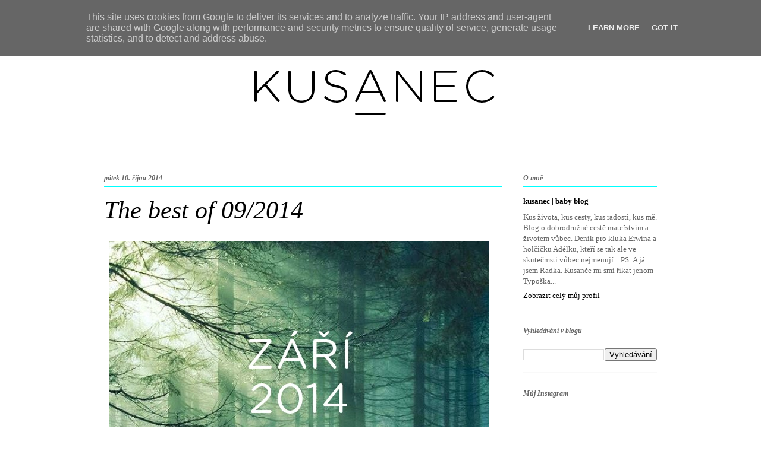

--- FILE ---
content_type: text/html; charset=UTF-8
request_url: http://www.kusanec.cz/2014/10/the-best-of-092014.html
body_size: 21367
content:
<!DOCTYPE html>
<html class='v2' dir='ltr' xmlns='http://www.w3.org/1999/xhtml' xmlns:b='http://www.google.com/2005/gml/b' xmlns:data='http://www.google.com/2005/gml/data' xmlns:expr='http://www.google.com/2005/gml/expr'>
<head>
<link href='https://www.blogger.com/static/v1/widgets/335934321-css_bundle_v2.css' rel='stylesheet' type='text/css'/>
<meta content='width=1100' name='viewport'/>
<meta content='text/html; charset=UTF-8' http-equiv='Content-Type'/>
<meta content='blogger' name='generator'/>
<link href='http://www.kusanec.cz/favicon.ico' rel='icon' type='image/x-icon'/>
<link href='http://www.kusanec.cz/2014/10/the-best-of-092014.html' rel='canonical'/>
<link rel="alternate" type="application/atom+xml" title="kusanec | baby blog - Atom" href="http://www.kusanec.cz/feeds/posts/default" />
<link rel="alternate" type="application/rss+xml" title="kusanec | baby blog - RSS" href="http://www.kusanec.cz/feeds/posts/default?alt=rss" />
<link rel="service.post" type="application/atom+xml" title="kusanec | baby blog - Atom" href="https://www.blogger.com/feeds/7781811431873377734/posts/default" />

<link rel="alternate" type="application/atom+xml" title="kusanec | baby blog - Atom" href="http://www.kusanec.cz/feeds/4844637172548971714/comments/default" />
<!--Can't find substitution for tag [blog.ieCssRetrofitLinks]-->
<link href='https://blogger.googleusercontent.com/img/b/R29vZ2xl/AVvXsEignjbXXjfVovLyCQsrsASuKYbFxSg9ilC8duFLTue4aPFDeWiVnpbDtKTAgUUYFrk7SWRYAYRi4Vd4QNzmC-hF3bkRx_Ss1qxwW8gAIGZGWh6O9BWLlGbgm2bmmgZ84Nmk904WUEOME4M/s1600/09_zari.jpeg' rel='image_src'/>
<meta content='http://www.kusanec.cz/2014/10/the-best-of-092014.html' property='og:url'/>
<meta content='The best of 09/2014' property='og:title'/>
<meta content='' property='og:description'/>
<meta content='https://blogger.googleusercontent.com/img/b/R29vZ2xl/AVvXsEignjbXXjfVovLyCQsrsASuKYbFxSg9ilC8duFLTue4aPFDeWiVnpbDtKTAgUUYFrk7SWRYAYRi4Vd4QNzmC-hF3bkRx_Ss1qxwW8gAIGZGWh6O9BWLlGbgm2bmmgZ84Nmk904WUEOME4M/w1200-h630-p-k-no-nu/09_zari.jpeg' property='og:image'/>
<title>kusanec | baby blog: The best of 09/2014</title>
<style id='page-skin-1' type='text/css'><!--
/*
-----------------------------------------------
Blogger Template Style
Name:     Ethereal
Designer: Jason Morrow
URL:      jasonmorrow.etsy.com
----------------------------------------------- */
/* Content
----------------------------------------------- */
body {
font: normal normal 13px Georgia, Utopia, 'Palatino Linotype', Palatino, serif;
color: #666666;
background: #ffffff none repeat-x scroll top left;
}
html body .content-outer {
min-width: 0;
max-width: 100%;
width: 100%;
}
a:link {
text-decoration: none;
color: #000000;
}
a:visited {
text-decoration: none;
color: #4d469c;
}
a:hover {
text-decoration: underline;
color: #444444;
}
.main-inner {
padding-top: 15px;
}
.body-fauxcolumn-outer {
background: transparent url(//themes.googleusercontent.com/image?id=0BwVBOzw_-hbMNzE5NTg3YzUtMGU0Mi00OWQ3LTg2NjUtODk1OGVlMjg1YjZj) repeat-x scroll top center;
}
.content-fauxcolumns .fauxcolumn-inner {
background: #ffffff none repeat-x scroll top left;
border-left: 1px solid #ffffff;
border-right: 1px solid #ffffff;
}
/* Flexible Background
----------------------------------------------- */
.content-fauxcolumn-outer .fauxborder-left {
width: 100%;
padding-left: 0;
margin-left: -0;
background-color: transparent;
background-image: none;
background-repeat: no-repeat;
background-position: left top;
}
.content-fauxcolumn-outer .fauxborder-right {
margin-right: -0;
width: 0;
background-color: transparent;
background-image: none;
background-repeat: no-repeat;
background-position: right top;
}
/* Columns
----------------------------------------------- */
.content-inner {
padding: 0;
}
/* Header
----------------------------------------------- */
.header-inner {
padding: 27px 0 3px;
}
.header-inner .section {
margin: 0 35px;
}
.Header h1 {
font: normal normal 60px Times, 'Times New Roman', FreeSerif, serif;
color: #ffa575;
}
.Header h1 a {
color: #ffa575;
}
.Header .description {
font-size: 115%;
color: #666666;
}
.header-inner .Header .titlewrapper,
.header-inner .Header .descriptionwrapper {
padding-left: 0;
padding-right: 0;
margin-bottom: 0;
}
/* Tabs
----------------------------------------------- */
.tabs-outer {
position: relative;
background: transparent;
}
.tabs-cap-top, .tabs-cap-bottom {
position: absolute;
width: 100%;
}
.tabs-cap-bottom {
bottom: 0;
}
.tabs-inner {
padding: 0;
}
.tabs-inner .section {
margin: 0 35px;
}
*+html body .tabs-inner .widget li {
padding: 1px;
}
.PageList {
border-bottom: 1px solid transparent;
}
.tabs-inner .widget li.selected a,
.tabs-inner .widget li a:hover {
position: relative;
-moz-border-radius-topleft: 5px;
-moz-border-radius-topright: 5px;
-webkit-border-top-left-radius: 5px;
-webkit-border-top-right-radius: 5px;
-goog-ms-border-top-left-radius: 5px;
-goog-ms-border-top-right-radius: 5px;
border-top-left-radius: 5px;
border-top-right-radius: 5px;
background: transparent none ;
color: #627349;
}
.tabs-inner .widget li a {
display: inline-block;
margin: 0;
margin-right: 1px;
padding: .65em 1.5em;
font: normal normal 12px Georgia, Utopia, 'Palatino Linotype', Palatino, serif;
color: #627349;
background-color: transparent;
-moz-border-radius-topleft: 5px;
-moz-border-radius-topright: 5px;
-webkit-border-top-left-radius: 5px;
-webkit-border-top-right-radius: 5px;
-goog-ms-border-top-left-radius: 5px;
-goog-ms-border-top-right-radius: 5px;
border-top-left-radius: 5px;
border-top-right-radius: 5px;
}
/* Headings
----------------------------------------------- */
h2 {
font: italic bold 12px Georgia, Utopia, 'Palatino Linotype', Palatino, serif;
color: #666666;
}
/* Widgets
----------------------------------------------- */
.main-inner .column-left-inner {
padding: 0 0 0 20px;
}
.main-inner .column-left-inner .section {
margin-right: 0;
}
.main-inner .column-right-inner {
padding: 0 20px 0 0;
}
.main-inner .column-right-inner .section {
margin-left: 0;
}
.main-inner .section {
padding: 0;
}
.main-inner .widget {
padding: 0 0 15px;
margin: 20px 0;
border-bottom: 1px solid #f9f9f9;
}
.main-inner .widget h2 {
margin: 0;
padding: .6em 0 .5em;
}
.footer-inner .widget h2 {
padding: 0 0 .4em;
}
.main-inner .widget h2 + div, .footer-inner .widget h2 + div {
padding-top: 15px;
}
.main-inner .widget .widget-content {
margin: 0;
padding: 15px 0 0;
}
.main-inner .widget ul, .main-inner .widget #ArchiveList ul.flat {
margin: -15px -15px -15px;
padding: 0;
list-style: none;
}
.main-inner .sidebar .widget h2 {
border-bottom: 1px solid #00ffff;
}
.main-inner .widget #ArchiveList {
margin: -15px 0 0;
}
.main-inner .widget ul li, .main-inner .widget #ArchiveList ul.flat li {
padding: .5em 15px;
text-indent: 0;
}
.main-inner .widget #ArchiveList ul li {
padding-top: .25em;
padding-bottom: .25em;
}
.main-inner .widget ul li:first-child, .main-inner .widget #ArchiveList ul.flat li:first-child {
border-top: none;
}
.main-inner .widget ul li:last-child, .main-inner .widget #ArchiveList ul.flat li:last-child {
border-bottom: none;
}
.main-inner .widget .post-body ul {
padding: 0 2.5em;
margin: .5em 0;
list-style: disc;
}
.main-inner .widget .post-body ul li {
padding: 0.25em 0;
margin-bottom: .25em;
color: #666666;
border: none;
}
.footer-inner .widget ul {
padding: 0;
list-style: none;
}
.widget .zippy {
color: #ffffff;
}
/* Posts
----------------------------------------------- */
.main.section {
margin: 0 20px;
}
body .main-inner .Blog {
padding: 0;
background-color: transparent;
border: none;
}
.main-inner .widget h2.date-header {
border-bottom: 1px solid #00ffff;
}
.date-outer {
position: relative;
margin: 15px 0 20px;
}
.date-outer:first-child {
margin-top: 0;
}
.date-posts {
clear: both;
}
.post-outer, .inline-ad {
border-bottom: 1px solid #f9f9f9;
padding: 30px 0;
}
.post-outer {
padding-bottom: 10px;
}
.post-outer:first-child {
padding-top: 0;
border-top: none;
}
.post-outer:last-child, .inline-ad:last-child {
border-bottom: none;
}
.post-body img {
padding: 8px;
}
h3.post-title, h4 {
font: italic normal 42px Georgia, Utopia, 'Palatino Linotype', Palatino, serif;
color: #000000;
}
h3.post-title a {
font: italic normal 42px Georgia, Utopia, 'Palatino Linotype', Palatino, serif;
color: #000000;
text-decoration: none;
}
h3.post-title a:hover {
color: #444444;
text-decoration: underline;
}
.post-header {
margin: 0 0 1.5em;
}
.post-body {
line-height: 1.4;
}
.post-footer {
margin: 1.5em 0 0;
}
#blog-pager {
padding: 15px;
}
.blog-feeds, .post-feeds {
margin: 1em 0;
text-align: center;
}
.post-outer .comments {
margin-top: 2em;
}
/* Comments
----------------------------------------------- */
.comments .comments-content .icon.blog-author {
background-repeat: no-repeat;
background-image: url([data-uri]);
}
.comments .comments-content .loadmore a {
background: #ffffff none repeat-x scroll top left;
}
.comments .comments-content .loadmore a {
border-top: 1px solid #00ffff;
border-bottom: 1px solid #00ffff;
}
.comments .comment-thread.inline-thread {
background: #ffffff none repeat-x scroll top left;
}
.comments .continue {
border-top: 2px solid #00ffff;
}
/* Footer
----------------------------------------------- */
.footer-inner {
padding: 30px 0;
overflow: hidden;
}
/* Mobile
----------------------------------------------- */
body.mobile  {
background-size: auto
}
.mobile .body-fauxcolumn-outer {
background: ;
}
.mobile .content-fauxcolumns .fauxcolumn-inner {
opacity: 0.75;
}
.mobile .content-fauxcolumn-outer .fauxborder-right {
margin-right: 0;
}
.mobile-link-button {
background-color: transparent;
}
.mobile-link-button a:link, .mobile-link-button a:visited {
color: #627349;
}
.mobile-index-contents {
color: #444444;
}
.mobile .body-fauxcolumn-outer {
background-size: 100% auto;
}
.mobile .mobile-date-outer {
border-bottom: transparent;
}
.mobile .PageList {
border-bottom: none;
}
.mobile .tabs-inner .section {
margin: 0;
}
.mobile .tabs-inner .PageList .widget-content {
background: transparent none;
color: #627349;
}
.mobile .tabs-inner .PageList .widget-content .pagelist-arrow {
border-left: 1px solid #627349;
}
.mobile .footer-inner {
overflow: visible;
}
body.mobile .AdSense {
margin: 0 -10px;
}
.profile-name-link{background-image:none !important;padding-left:0px; }
--></style>
<style id='template-skin-1' type='text/css'><!--
body {
min-width: 1000px;
}
.content-outer, .content-fauxcolumn-outer, .region-inner {
min-width: 1000px;
max-width: 1000px;
_width: 1000px;
}
.main-inner .columns {
padding-left: 0;
padding-right: 260px;
}
.main-inner .fauxcolumn-center-outer {
left: 0;
right: 260px;
/* IE6 does not respect left and right together */
_width: expression(this.parentNode.offsetWidth -
parseInt("0") -
parseInt("260px") + 'px');
}
.main-inner .fauxcolumn-left-outer {
width: 0;
}
.main-inner .fauxcolumn-right-outer {
width: 260px;
}
.main-inner .column-left-outer {
width: 0;
right: 100%;
margin-left: -0;
}
.main-inner .column-right-outer {
width: 260px;
margin-right: -260px;
}
#layout {
min-width: 0;
}
#layout .content-outer {
min-width: 0;
width: 800px;
}
#layout .region-inner {
min-width: 0;
width: auto;
}
--></style>
<script type='text/javascript'>
        (function(i,s,o,g,r,a,m){i['GoogleAnalyticsObject']=r;i[r]=i[r]||function(){
        (i[r].q=i[r].q||[]).push(arguments)},i[r].l=1*new Date();a=s.createElement(o),
        m=s.getElementsByTagName(o)[0];a.async=1;a.src=g;m.parentNode.insertBefore(a,m)
        })(window,document,'script','https://www.google-analytics.com/analytics.js','ga');
        ga('create', 'UA-41428958-1', 'auto', 'blogger');
        ga('blogger.send', 'pageview');
      </script>
<link href='https://www.blogger.com/dyn-css/authorization.css?targetBlogID=7781811431873377734&amp;zx=3d19a8a1-a6c8-419f-af21-72c19af3e1c7' media='none' onload='if(media!=&#39;all&#39;)media=&#39;all&#39;' rel='stylesheet'/><noscript><link href='https://www.blogger.com/dyn-css/authorization.css?targetBlogID=7781811431873377734&amp;zx=3d19a8a1-a6c8-419f-af21-72c19af3e1c7' rel='stylesheet'/></noscript>
<meta name='google-adsense-platform-account' content='ca-host-pub-1556223355139109'/>
<meta name='google-adsense-platform-domain' content='blogspot.com'/>

<!-- data-ad-client=ca-pub-7719689067681389 -->

<script type="text/javascript" language="javascript">
  // Supply ads personalization default for EEA readers
  // See https://www.blogger.com/go/adspersonalization
  adsbygoogle = window.adsbygoogle || [];
  if (typeof adsbygoogle.requestNonPersonalizedAds === 'undefined') {
    adsbygoogle.requestNonPersonalizedAds = 1;
  }
</script>


</head>
<body class='loading variant-leaves1'>
<div class='navbar no-items section' id='navbar'>
</div>
<div class='body-fauxcolumns'>
<div class='fauxcolumn-outer body-fauxcolumn-outer'>
<div class='cap-top'>
<div class='cap-left'></div>
<div class='cap-right'></div>
</div>
<div class='fauxborder-left'>
<div class='fauxborder-right'></div>
<div class='fauxcolumn-inner'>
</div>
</div>
<div class='cap-bottom'>
<div class='cap-left'></div>
<div class='cap-right'></div>
</div>
</div>
</div>
<div class='content'>
<div class='content-fauxcolumns'>
<div class='fauxcolumn-outer content-fauxcolumn-outer'>
<div class='cap-top'>
<div class='cap-left'></div>
<div class='cap-right'></div>
</div>
<div class='fauxborder-left'>
<div class='fauxborder-right'></div>
<div class='fauxcolumn-inner'>
</div>
</div>
<div class='cap-bottom'>
<div class='cap-left'></div>
<div class='cap-right'></div>
</div>
</div>
</div>
<div class='content-outer'>
<div class='content-cap-top cap-top'>
<div class='cap-left'></div>
<div class='cap-right'></div>
</div>
<div class='fauxborder-left content-fauxborder-left'>
<div class='fauxborder-right content-fauxborder-right'></div>
<div class='content-inner'>
<header>
<div class='header-outer'>
<div class='header-cap-top cap-top'>
<div class='cap-left'></div>
<div class='cap-right'></div>
</div>
<div class='fauxborder-left header-fauxborder-left'>
<div class='fauxborder-right header-fauxborder-right'></div>
<div class='region-inner header-inner'>
<div class='header section' id='header'><div class='widget Header' data-version='1' id='Header1'>
<div id='header-inner'>
<a href='http://www.kusanec.cz/' style='display: block'>
<img alt='kusanec | baby blog' height='211px; ' id='Header1_headerimg' src='https://blogger.googleusercontent.com/img/b/R29vZ2xl/AVvXsEiwP8N83cPaOlNFLjrGA3I2tKRw8OcFkJM2yy2PagnIZIM2XXSk8GKRVBXZYZ4YXuYL8lMohvef_hT3cYmQ82PfP7VtyXMh5f0YZ0VMbEJtTRZhgV04WyEPm44K8Fd9BsiGOIMOJz7UKm4/s1600/kusanec+6.png' style='display: block' width='900px; '/>
</a>
</div>
</div></div>
</div>
</div>
<div class='header-cap-bottom cap-bottom'>
<div class='cap-left'></div>
<div class='cap-right'></div>
</div>
</div>
</header>
<div class='tabs-outer'>
<div class='tabs-cap-top cap-top'>
<div class='cap-left'></div>
<div class='cap-right'></div>
</div>
<div class='fauxborder-left tabs-fauxborder-left'>
<div class='fauxborder-right tabs-fauxborder-right'></div>
<div class='region-inner tabs-inner'>
<div class='tabs no-items section' id='crosscol'></div>
<div class='tabs no-items section' id='crosscol-overflow'></div>
</div>
</div>
<div class='tabs-cap-bottom cap-bottom'>
<div class='cap-left'></div>
<div class='cap-right'></div>
</div>
</div>
<div class='main-outer'>
<div class='main-cap-top cap-top'>
<div class='cap-left'></div>
<div class='cap-right'></div>
</div>
<div class='fauxborder-left main-fauxborder-left'>
<div class='fauxborder-right main-fauxborder-right'></div>
<div class='region-inner main-inner'>
<div class='columns fauxcolumns'>
<div class='fauxcolumn-outer fauxcolumn-center-outer'>
<div class='cap-top'>
<div class='cap-left'></div>
<div class='cap-right'></div>
</div>
<div class='fauxborder-left'>
<div class='fauxborder-right'></div>
<div class='fauxcolumn-inner'>
</div>
</div>
<div class='cap-bottom'>
<div class='cap-left'></div>
<div class='cap-right'></div>
</div>
</div>
<div class='fauxcolumn-outer fauxcolumn-left-outer'>
<div class='cap-top'>
<div class='cap-left'></div>
<div class='cap-right'></div>
</div>
<div class='fauxborder-left'>
<div class='fauxborder-right'></div>
<div class='fauxcolumn-inner'>
</div>
</div>
<div class='cap-bottom'>
<div class='cap-left'></div>
<div class='cap-right'></div>
</div>
</div>
<div class='fauxcolumn-outer fauxcolumn-right-outer'>
<div class='cap-top'>
<div class='cap-left'></div>
<div class='cap-right'></div>
</div>
<div class='fauxborder-left'>
<div class='fauxborder-right'></div>
<div class='fauxcolumn-inner'>
</div>
</div>
<div class='cap-bottom'>
<div class='cap-left'></div>
<div class='cap-right'></div>
</div>
</div>
<!-- corrects IE6 width calculation -->
<div class='columns-inner'>
<div class='column-center-outer'>
<div class='column-center-inner'>
<div class='main section' id='main'><div class='widget Blog' data-version='1' id='Blog1'>
<div class='blog-posts hfeed'>

          <div class="date-outer">
        
<h2 class='date-header'><span>pátek 10. října 2014</span></h2>

          <div class="date-posts">
        
<div class='post-outer'>
<div class='post hentry' itemprop='blogPost' itemscope='itemscope' itemtype='http://schema.org/BlogPosting'>
<meta content='https://blogger.googleusercontent.com/img/b/R29vZ2xl/AVvXsEignjbXXjfVovLyCQsrsASuKYbFxSg9ilC8duFLTue4aPFDeWiVnpbDtKTAgUUYFrk7SWRYAYRi4Vd4QNzmC-hF3bkRx_Ss1qxwW8gAIGZGWh6O9BWLlGbgm2bmmgZ84Nmk904WUEOME4M/s1600/09_zari.jpeg' itemprop='image_url'/>
<meta content='7781811431873377734' itemprop='blogId'/>
<meta content='4844637172548971714' itemprop='postId'/>
<a name='4844637172548971714'></a>
<h3 class='post-title entry-title' itemprop='name'>
The best of 09/2014
</h3>
<div class='post-header'>
<div class='post-header-line-1'></div>
</div>
<div class='post-body entry-content' id='post-body-4844637172548971714' itemprop='description articleBody'>
<div class="separator" style="clear: both; text-align: center;">
<a href="https://blogger.googleusercontent.com/img/b/R29vZ2xl/AVvXsEignjbXXjfVovLyCQsrsASuKYbFxSg9ilC8duFLTue4aPFDeWiVnpbDtKTAgUUYFrk7SWRYAYRi4Vd4QNzmC-hF3bkRx_Ss1qxwW8gAIGZGWh6O9BWLlGbgm2bmmgZ84Nmk904WUEOME4M/s1600/09_zari.jpeg" imageanchor="1" style="clear: left; float: left; margin-bottom: 1em; margin-right: 1em;"><img border="0" height="480" src="https://blogger.googleusercontent.com/img/b/R29vZ2xl/AVvXsEignjbXXjfVovLyCQsrsASuKYbFxSg9ilC8duFLTue4aPFDeWiVnpbDtKTAgUUYFrk7SWRYAYRi4Vd4QNzmC-hF3bkRx_Ss1qxwW8gAIGZGWh6O9BWLlGbgm2bmmgZ84Nmk904WUEOME4M/s1600/09_zari.jpeg" width="640" /></a></div>
Uběhl další měsíc a já musím konstatovat, že byl zase ve zrychleném tempu, což se na blogu projevilo zpomaleným rytmem. Pondělí a pátek trávím doma s Erwínkem, který už dopoledne nespí a v úterý s ve středu se potýkám s maratonem školka - práce - domu - spát. Čtvrtek mám teoreticky částečně pro sebe, ale když ráno odvezu Erwína do školky, většinou jedu domů aspoň na chvilku poklidit a uvařit a ve dvě už zase vyrážím směr školka. Je mi líto, že si tu nestíhám víc zaznamenávat a ani moc reagovat na vaše komentáře. Ostatní blogy po očku sleduju, ale na víc se v tuhle chvíli nezmůžu. A abyste si nemyslely, že vás tahám za nos, tady je výběr toho, co mě u vás v září zaujalo.<br />
<a name="more"></a><br />
Nejvíc mě mrzí, že jsem dostatečně nestihla pogratulavat a poradovat se z nových blogerských mláďat. Třeba Rose Mitnik, která se dvěma dětmi ještě stíhá běhat po galeriích. A dopřává to i svým dětem. <a href="http://bit.ly/1vawJnL" target="_blank">Tady</a> mi například připomněla, že jsem úplně zapomněla zkouknout všechny ty super dětské kurzy v NG. Alizia z blogu Mámou stylově povila malou Stelu a hodna svého blogerského jména stíhá myslet i na sebe a na svůj styl. <a href="http://bit.ly/1rkCis9" target="_blank">Tady</a> je její podzimní seznam přání, který vás určitě inspiruje, tak jako mě. <a href="http://quanti.net/2014/09/ctvrty-mesic-wait-what/" target="_blank">Quanti</a> naopak přírůstek teprve čeká a Lola z blogu Madame Croquette už je <a href="http://bit.ly/1thh0mI" target="_blank">dvounožka</a>! Holky, moc na vás všechny myslím a až si zvyknu na nový režim, doufám, že budu moct radost z vašich radostí dostatečně projevit i na vašich blozích. Jako závdavek vás možná pobaví vtipné <a href="http://bit.ly/1w9zimA" target="_blank">shrnutí rozdílů ve výchově prvního a druhého dítěte</a> z blogu Cup of Jo.<br />
<br />
Vydat knihu je (skoro) stejně obdivuhodný výkon, jako porodit dítě. Tenhle měsíc se to podařilo třeba Markétě z blogu Kitchenette. Její kuchařská kniha se jmenuje <a href="http://bit.ly/1s20PWN" target="_blank">Rok v kuchyni</a> a vypadá stejně úžasně, jako její blog. Svoje mateřské poznatky zase shrnula Daria z blogu Mothers in Prague, která vydala e-book <a href="http://bit.ly/1sjFYj8" target="_blank">5 vecí, ktoré zjednoduší Váš život s dieťatkom</a>.<br />
<br />
V září začala dětem škola, což reflektovala třeba Vanilka z blogu Luxusní život Vanilky, která zajímavě <a href="http://bit.ly/1xx68zb" target="_blank">shrnula rozdíly ve školní docházce u nás a v Lucembursku</a>. Kreativně tohle téma pojala Olivka, díky níž si doma <a href="http://bit.ly/ZhPZBy" target="_blank">můžete pokaňkovat třeba talíř</a>. Pokud nejste zas tak kreativní, mrkněte k Iri na blog Můj dům, můj squat, <a href="http://bit.ly/1vQHVnt" target="_blank">co nového a krásného nabízí česká firma Lavmi</a>. Další zajímavé a podnětné nápady <a href="http://bit.ly/1s20mE1" target="_blank">najdete ve výčtu zářijových novinek</a> na blogu Kafe a dort.<br />
<br />
Pokud si na říjen plánujete výlety, pokochejte se krásnými <a href="http://bit.ly/1ECeESe" target="_blank">fotkami Jany z blogu Jana at Home</a>, které se staly inspirací i pro moji úvodní fotku nebo <a href="http://bit.ly/ZhRv6I" target="_blank">jižním sluncem osvícenými outfity Niky</a>, která se na konci léta&nbsp;opět&nbsp;vydala s celou rodinou do Španělska. Podle mě jim to tam náramně svědčí. A pokud naopak budete chtít v sychravém počasí zůstat zachumlané doma, zkuste si uvařit nebo upéct nějakou <a href="http://bit.ly/1theNrD" target="_blank">dýňovou dobrotu podle blogu Laskominy od Mariny</a>.<br />
<br />
<div style='clear: both;'></div>
</div>
<div class='post-footer'>
<div class='post-footer-line post-footer-line-1'><span class='post-comment-link'>
</span>
<span class='post-icons'>
<span class='item-control blog-admin pid-232544833'>
<a href='https://www.blogger.com/post-edit.g?blogID=7781811431873377734&postID=4844637172548971714&from=pencil' title='Upravit příspěvek'>
<img alt='' class='icon-action' height='18' src='https://resources.blogblog.com/img/icon18_edit_allbkg.gif' width='18'/>
</a>
</span>
</span>
<span class='post-backlinks post-comment-link'>
</span>
</div>
<div class='post-footer-line post-footer-line-2'><span class='post-labels'>
Štítky:
<a href='http://www.kusanec.cz/search/label/the%20best%20of' rel='tag'>the best of</a>
</span>
</div>
<div class='post-footer-line post-footer-line-3'></div>
</div>
</div>
<div class='comments' id='comments'>
<a name='comments'></a>
<h4>15 komentářů:</h4>
<div class='comments-content'>
<script async='async' src='' type='text/javascript'></script>
<script type='text/javascript'>
    (function() {
      var items = null;
      var msgs = null;
      var config = {};

// <![CDATA[
      var cursor = null;
      if (items && items.length > 0) {
        cursor = parseInt(items[items.length - 1].timestamp) + 1;
      }

      var bodyFromEntry = function(entry) {
        var text = (entry &&
                    ((entry.content && entry.content.$t) ||
                     (entry.summary && entry.summary.$t))) ||
            '';
        if (entry && entry.gd$extendedProperty) {
          for (var k in entry.gd$extendedProperty) {
            if (entry.gd$extendedProperty[k].name == 'blogger.contentRemoved') {
              return '<span class="deleted-comment">' + text + '</span>';
            }
          }
        }
        return text;
      }

      var parse = function(data) {
        cursor = null;
        var comments = [];
        if (data && data.feed && data.feed.entry) {
          for (var i = 0, entry; entry = data.feed.entry[i]; i++) {
            var comment = {};
            // comment ID, parsed out of the original id format
            var id = /blog-(\d+).post-(\d+)/.exec(entry.id.$t);
            comment.id = id ? id[2] : null;
            comment.body = bodyFromEntry(entry);
            comment.timestamp = Date.parse(entry.published.$t) + '';
            if (entry.author && entry.author.constructor === Array) {
              var auth = entry.author[0];
              if (auth) {
                comment.author = {
                  name: (auth.name ? auth.name.$t : undefined),
                  profileUrl: (auth.uri ? auth.uri.$t : undefined),
                  avatarUrl: (auth.gd$image ? auth.gd$image.src : undefined)
                };
              }
            }
            if (entry.link) {
              if (entry.link[2]) {
                comment.link = comment.permalink = entry.link[2].href;
              }
              if (entry.link[3]) {
                var pid = /.*comments\/default\/(\d+)\?.*/.exec(entry.link[3].href);
                if (pid && pid[1]) {
                  comment.parentId = pid[1];
                }
              }
            }
            comment.deleteclass = 'item-control blog-admin';
            if (entry.gd$extendedProperty) {
              for (var k in entry.gd$extendedProperty) {
                if (entry.gd$extendedProperty[k].name == 'blogger.itemClass') {
                  comment.deleteclass += ' ' + entry.gd$extendedProperty[k].value;
                } else if (entry.gd$extendedProperty[k].name == 'blogger.displayTime') {
                  comment.displayTime = entry.gd$extendedProperty[k].value;
                }
              }
            }
            comments.push(comment);
          }
        }
        return comments;
      };

      var paginator = function(callback) {
        if (hasMore()) {
          var url = config.feed + '?alt=json&v=2&orderby=published&reverse=false&max-results=50';
          if (cursor) {
            url += '&published-min=' + new Date(cursor).toISOString();
          }
          window.bloggercomments = function(data) {
            var parsed = parse(data);
            cursor = parsed.length < 50 ? null
                : parseInt(parsed[parsed.length - 1].timestamp) + 1
            callback(parsed);
            window.bloggercomments = null;
          }
          url += '&callback=bloggercomments';
          var script = document.createElement('script');
          script.type = 'text/javascript';
          script.src = url;
          document.getElementsByTagName('head')[0].appendChild(script);
        }
      };
      var hasMore = function() {
        return !!cursor;
      };
      var getMeta = function(key, comment) {
        if ('iswriter' == key) {
          var matches = !!comment.author
              && comment.author.name == config.authorName
              && comment.author.profileUrl == config.authorUrl;
          return matches ? 'true' : '';
        } else if ('deletelink' == key) {
          return config.baseUri + '/comment/delete/'
               + config.blogId + '/' + comment.id;
        } else if ('deleteclass' == key) {
          return comment.deleteclass;
        }
        return '';
      };

      var replybox = null;
      var replyUrlParts = null;
      var replyParent = undefined;

      var onReply = function(commentId, domId) {
        if (replybox == null) {
          // lazily cache replybox, and adjust to suit this style:
          replybox = document.getElementById('comment-editor');
          if (replybox != null) {
            replybox.height = '250px';
            replybox.style.display = 'block';
            replyUrlParts = replybox.src.split('#');
          }
        }
        if (replybox && (commentId !== replyParent)) {
          replybox.src = '';
          document.getElementById(domId).insertBefore(replybox, null);
          replybox.src = replyUrlParts[0]
              + (commentId ? '&parentID=' + commentId : '')
              + '#' + replyUrlParts[1];
          replyParent = commentId;
        }
      };

      var hash = (window.location.hash || '#').substring(1);
      var startThread, targetComment;
      if (/^comment-form_/.test(hash)) {
        startThread = hash.substring('comment-form_'.length);
      } else if (/^c[0-9]+$/.test(hash)) {
        targetComment = hash.substring(1);
      }

      // Configure commenting API:
      var configJso = {
        'maxDepth': config.maxThreadDepth
      };
      var provider = {
        'id': config.postId,
        'data': items,
        'loadNext': paginator,
        'hasMore': hasMore,
        'getMeta': getMeta,
        'onReply': onReply,
        'rendered': true,
        'initComment': targetComment,
        'initReplyThread': startThread,
        'config': configJso,
        'messages': msgs
      };

      var render = function() {
        if (window.goog && window.goog.comments) {
          var holder = document.getElementById('comment-holder');
          window.goog.comments.render(holder, provider);
        }
      };

      // render now, or queue to render when library loads:
      if (window.goog && window.goog.comments) {
        render();
      } else {
        window.goog = window.goog || {};
        window.goog.comments = window.goog.comments || {};
        window.goog.comments.loadQueue = window.goog.comments.loadQueue || [];
        window.goog.comments.loadQueue.push(render);
      }
    })();
// ]]>
  </script>
<div id='comment-holder'>
<div class="comment-thread toplevel-thread"><ol id="top-ra"><li class="comment" id="c4530809708044976410"><div class="avatar-image-container"><img src="//blogger.googleusercontent.com/img/b/R29vZ2xl/AVvXsEiWvUq33EZ8t82ax_Gj4UWajbXLC_4q-DclbDxmqI35LSbLziVD6Rn-mYrcspor1hueoDmPn0a5qArlhbOZM05LsW9EIFw7KLUbwZ-hp7s9E7Ab6PrTPsm-LnGp3TFfVg/s45-c/n580006628_1609897_1498827.jpg" alt=""/></div><div class="comment-block"><div class="comment-header"><cite class="user"><a href="https://www.blogger.com/profile/03955449055185542918" rel="nofollow">Rosa</a></cite><span class="icon user "></span><span class="datetime secondary-text"><a rel="nofollow" href="http://www.kusanec.cz/2014/10/the-best-of-092014.html?showComment=1412945023057#c4530809708044976410">10. 10. 2014 14:43:00</a></span></div><p class="comment-content">Kámošové, doražte! Už se těšíme, až vás - rukami od barvy - poobjímáme ... :o)</p><span class="comment-actions secondary-text"><a class="comment-reply" target="_self" data-comment-id="4530809708044976410">Odpovědět</a><span class="item-control blog-admin blog-admin pid-743251139"><a target="_self" href="https://www.blogger.com/comment/delete/7781811431873377734/4530809708044976410">Vymazat</a></span></span></div><div class="comment-replies"><div id="c4530809708044976410-rt" class="comment-thread inline-thread"><span class="thread-toggle thread-expanded"><span class="thread-arrow"></span><span class="thread-count"><a target="_self">Odpovědi</a></span></span><ol id="c4530809708044976410-ra" class="thread-chrome thread-expanded"><div><li class="comment" id="c3374354623979263294"><div class="avatar-image-container"><img src="//www.blogger.com/img/blogger_logo_round_35.png" alt=""/></div><div class="comment-block"><div class="comment-header"><cite class="user"><a href="https://www.blogger.com/profile/11851690271453032349" rel="nofollow">kusanec | baby blog</a></cite><span class="icon user blog-author"></span><span class="datetime secondary-text"><a rel="nofollow" href="http://www.kusanec.cz/2014/10/the-best-of-092014.html?showComment=1413135682992#c3374354623979263294">12. 10. 2014 19:41:00</a></span></div><p class="comment-content">Však nám to jednou vyjde a o to to pak bude lepší!</p><span class="comment-actions secondary-text"><span class="item-control blog-admin blog-admin pid-232544833"><a target="_self" href="https://www.blogger.com/comment/delete/7781811431873377734/3374354623979263294">Vymazat</a></span></span></div><div class="comment-replies"><div id="c3374354623979263294-rt" class="comment-thread inline-thread hidden"><span class="thread-toggle thread-expanded"><span class="thread-arrow"></span><span class="thread-count"><a target="_self">Odpovědi</a></span></span><ol id="c3374354623979263294-ra" class="thread-chrome thread-expanded"><div></div><div id="c3374354623979263294-continue" class="continue"><a class="comment-reply" target="_self" data-comment-id="3374354623979263294">Odpovědět</a></div></ol></div></div><div class="comment-replybox-single" id="c3374354623979263294-ce"></div></li></div><div id="c4530809708044976410-continue" class="continue"><a class="comment-reply" target="_self" data-comment-id="4530809708044976410">Odpovědět</a></div></ol></div></div><div class="comment-replybox-single" id="c4530809708044976410-ce"></div></li><li class="comment" id="c7862072440789975996"><div class="avatar-image-container"><img src="//resources.blogblog.com/img/blank.gif" alt=""/></div><div class="comment-block"><div class="comment-header"><cite class="user">Anonymní</cite><span class="icon user "></span><span class="datetime secondary-text"><a rel="nofollow" href="http://www.kusanec.cz/2014/10/the-best-of-092014.html?showComment=1412951408955#c7862072440789975996">10. 10. 2014 16:30:00</a></span></div><p class="comment-content">Váš blog mám moc ráda, ale povyla je s měkkým i...</p><span class="comment-actions secondary-text"><a class="comment-reply" target="_self" data-comment-id="7862072440789975996">Odpovědět</a><span class="item-control blog-admin blog-admin pid-375085838"><a target="_self" href="https://www.blogger.com/comment/delete/7781811431873377734/7862072440789975996">Vymazat</a></span></span></div><div class="comment-replies"><div id="c7862072440789975996-rt" class="comment-thread inline-thread"><span class="thread-toggle thread-expanded"><span class="thread-arrow"></span><span class="thread-count"><a target="_self">Odpovědi</a></span></span><ol id="c7862072440789975996-ra" class="thread-chrome thread-expanded"><div><li class="comment" id="c7329906546909992136"><div class="avatar-image-container"><img src="//www.blogger.com/img/blogger_logo_round_35.png" alt=""/></div><div class="comment-block"><div class="comment-header"><cite class="user"><a href="https://www.blogger.com/profile/11851690271453032349" rel="nofollow">kusanec | baby blog</a></cite><span class="icon user blog-author"></span><span class="datetime secondary-text"><a rel="nofollow" href="http://www.kusanec.cz/2014/10/the-best-of-092014.html?showComment=1413135760911#c7329906546909992136">12. 10. 2014 19:42:00</a></span></div><p class="comment-content">Děkuju za upozornění! Holt, práce kvapná, málo platná...</p><span class="comment-actions secondary-text"><span class="item-control blog-admin blog-admin pid-232544833"><a target="_self" href="https://www.blogger.com/comment/delete/7781811431873377734/7329906546909992136">Vymazat</a></span></span></div><div class="comment-replies"><div id="c7329906546909992136-rt" class="comment-thread inline-thread hidden"><span class="thread-toggle thread-expanded"><span class="thread-arrow"></span><span class="thread-count"><a target="_self">Odpovědi</a></span></span><ol id="c7329906546909992136-ra" class="thread-chrome thread-expanded"><div></div><div id="c7329906546909992136-continue" class="continue"><a class="comment-reply" target="_self" data-comment-id="7329906546909992136">Odpovědět</a></div></ol></div></div><div class="comment-replybox-single" id="c7329906546909992136-ce"></div></li></div><div id="c7862072440789975996-continue" class="continue"><a class="comment-reply" target="_self" data-comment-id="7862072440789975996">Odpovědět</a></div></ol></div></div><div class="comment-replybox-single" id="c7862072440789975996-ce"></div></li><li class="comment" id="c6078899276445731188"><div class="avatar-image-container"><img src="//blogger.googleusercontent.com/img/b/R29vZ2xl/AVvXsEjAukLaog1RWrj3qUTBSExVUDSryumuXFf9YjUPEMkNjPtzYgWVZIDyyq4Wu5iAsK146Vaj159J4KnlwGKqa3cW8OnmTXvLkH7K9VZGNpb3okAnuY-SDhn1nGQfSCwKMA/s45-c/IMG_9611.JPG" alt=""/></div><div class="comment-block"><div class="comment-header"><cite class="user"><a href="https://www.blogger.com/profile/02536461569893975106" rel="nofollow">Ma jolie cuisine</a></cite><span class="icon user "></span><span class="datetime secondary-text"><a rel="nofollow" href="http://www.kusanec.cz/2014/10/the-best-of-092014.html?showComment=1412954117975#c6078899276445731188">10. 10. 2014 17:15:00</a></span></div><p class="comment-content">Taky vam pripada, ze jakmile je dite ve skolce, zacne cas nejak strasne utikat? Clanek na Cup of Jo je skvelej, diky za tip, ostatne i za ty ostatni, hezky den. </p><span class="comment-actions secondary-text"><a class="comment-reply" target="_self" data-comment-id="6078899276445731188">Odpovědět</a><span class="item-control blog-admin blog-admin pid-44055278"><a target="_self" href="https://www.blogger.com/comment/delete/7781811431873377734/6078899276445731188">Vymazat</a></span></span></div><div class="comment-replies"><div id="c6078899276445731188-rt" class="comment-thread inline-thread"><span class="thread-toggle thread-expanded"><span class="thread-arrow"></span><span class="thread-count"><a target="_self">Odpovědi</a></span></span><ol id="c6078899276445731188-ra" class="thread-chrome thread-expanded"><div><li class="comment" id="c4182224055584968150"><div class="avatar-image-container"><img src="//www.blogger.com/img/blogger_logo_round_35.png" alt=""/></div><div class="comment-block"><div class="comment-header"><cite class="user"><a href="https://www.blogger.com/profile/11851690271453032349" rel="nofollow">kusanec | baby blog</a></cite><span class="icon user blog-author"></span><span class="datetime secondary-text"><a rel="nofollow" href="http://www.kusanec.cz/2014/10/the-best-of-092014.html?showComment=1413135856769#c4182224055584968150">12. 10. 2014 19:44:00</a></span></div><p class="comment-content">Přesně tak! Já naopak děkuju za pinteresovou inspiraci... </p><span class="comment-actions secondary-text"><span class="item-control blog-admin blog-admin pid-232544833"><a target="_self" href="https://www.blogger.com/comment/delete/7781811431873377734/4182224055584968150">Vymazat</a></span></span></div><div class="comment-replies"><div id="c4182224055584968150-rt" class="comment-thread inline-thread hidden"><span class="thread-toggle thread-expanded"><span class="thread-arrow"></span><span class="thread-count"><a target="_self">Odpovědi</a></span></span><ol id="c4182224055584968150-ra" class="thread-chrome thread-expanded"><div></div><div id="c4182224055584968150-continue" class="continue"><a class="comment-reply" target="_self" data-comment-id="4182224055584968150">Odpovědět</a></div></ol></div></div><div class="comment-replybox-single" id="c4182224055584968150-ce"></div></li></div><div id="c6078899276445731188-continue" class="continue"><a class="comment-reply" target="_self" data-comment-id="6078899276445731188">Odpovědět</a></div></ol></div></div><div class="comment-replybox-single" id="c6078899276445731188-ce"></div></li><li class="comment" id="c7729201530700011313"><div class="avatar-image-container"><img src="//www.blogger.com/img/blogger_logo_round_35.png" alt=""/></div><div class="comment-block"><div class="comment-header"><cite class="user"><a href="https://www.blogger.com/profile/02802645556615260831" rel="nofollow">Unknown</a></cite><span class="icon user "></span><span class="datetime secondary-text"><a rel="nofollow" href="http://www.kusanec.cz/2014/10/the-best-of-092014.html?showComment=1412965770660#c7729201530700011313">10. 10. 2014 20:29:00</a></span></div><p class="comment-content">Radko- dekuji!  jinak Rok v kuchyni od kitchenette uz mam doma a hned jsem na ni napsala recenzi. Ve shrnuti- je uzasna a myslim, ze by jsi si tam nasla spoustu dobrot i ty, i kdyz nejis maso. <br>Jinak tenhle zaprah s ditetem, praci, rodinou a blogem moc dobre znam, nastesti se to casem bude lepsit:-)<br>Mej se krasne a uzivejte si s Erwinkem podzim. Veronika<br></p><span class="comment-actions secondary-text"><a class="comment-reply" target="_self" data-comment-id="7729201530700011313">Odpovědět</a><span class="item-control blog-admin blog-admin pid-938998659"><a target="_self" href="https://www.blogger.com/comment/delete/7781811431873377734/7729201530700011313">Vymazat</a></span></span></div><div class="comment-replies"><div id="c7729201530700011313-rt" class="comment-thread inline-thread"><span class="thread-toggle thread-expanded"><span class="thread-arrow"></span><span class="thread-count"><a target="_self">Odpovědi</a></span></span><ol id="c7729201530700011313-ra" class="thread-chrome thread-expanded"><div><li class="comment" id="c6892767517584657469"><div class="avatar-image-container"><img src="//www.blogger.com/img/blogger_logo_round_35.png" alt=""/></div><div class="comment-block"><div class="comment-header"><cite class="user"><a href="https://www.blogger.com/profile/11851690271453032349" rel="nofollow">kusanec | baby blog</a></cite><span class="icon user blog-author"></span><span class="datetime secondary-text"><a rel="nofollow" href="http://www.kusanec.cz/2014/10/the-best-of-092014.html?showComment=1413136571893#c6892767517584657469">12. 10. 2014 19:56:00</a></span></div><p class="comment-content">Však už jsem si byla recenzi u tebe přečíst! </p><span class="comment-actions secondary-text"><span class="item-control blog-admin blog-admin pid-232544833"><a target="_self" href="https://www.blogger.com/comment/delete/7781811431873377734/6892767517584657469">Vymazat</a></span></span></div><div class="comment-replies"><div id="c6892767517584657469-rt" class="comment-thread inline-thread hidden"><span class="thread-toggle thread-expanded"><span class="thread-arrow"></span><span class="thread-count"><a target="_self">Odpovědi</a></span></span><ol id="c6892767517584657469-ra" class="thread-chrome thread-expanded"><div></div><div id="c6892767517584657469-continue" class="continue"><a class="comment-reply" target="_self" data-comment-id="6892767517584657469">Odpovědět</a></div></ol></div></div><div class="comment-replybox-single" id="c6892767517584657469-ce"></div></li></div><div id="c7729201530700011313-continue" class="continue"><a class="comment-reply" target="_self" data-comment-id="7729201530700011313">Odpovědět</a></div></ol></div></div><div class="comment-replybox-single" id="c7729201530700011313-ce"></div></li><li class="comment" id="c2890260736259893262"><div class="avatar-image-container"><img src="//resources.blogblog.com/img/blank.gif" alt=""/></div><div class="comment-block"><div class="comment-header"><cite class="user"><a href="http://mamou-stylove.cz" rel="nofollow">Alizia</a></cite><span class="icon user "></span><span class="datetime secondary-text"><a rel="nofollow" href="http://www.kusanec.cz/2014/10/the-best-of-092014.html?showComment=1412967272071#c2890260736259893262">10. 10. 2014 20:54:00</a></span></div><p class="comment-content">Radko, to je od Tebe moc mile, ze jsi me zahrnula do zarioveho nej vyberu! Nic si z toho nedelej, ja taky ted nic moc nestiham a ani moc nekomentuji, i kdyz Te stale ctu! Kdybys nahodou nekdy nechtela travit cas s Erwinem doma, tak se muzem potkat i mimo blogovy svet ;-) Drzim pesti, at je toho casu vice a mas prostor i na veci, co Te bavi, ne jen povinnosti ;-)</p><span class="comment-actions secondary-text"><a class="comment-reply" target="_self" data-comment-id="2890260736259893262">Odpovědět</a><span class="item-control blog-admin blog-admin pid-375085838"><a target="_self" href="https://www.blogger.com/comment/delete/7781811431873377734/2890260736259893262">Vymazat</a></span></span></div><div class="comment-replies"><div id="c2890260736259893262-rt" class="comment-thread inline-thread"><span class="thread-toggle thread-expanded"><span class="thread-arrow"></span><span class="thread-count"><a target="_self">Odpovědi</a></span></span><ol id="c2890260736259893262-ra" class="thread-chrome thread-expanded"><div><li class="comment" id="c2302495468123833287"><div class="avatar-image-container"><img src="//www.blogger.com/img/blogger_logo_round_35.png" alt=""/></div><div class="comment-block"><div class="comment-header"><cite class="user"><a href="https://www.blogger.com/profile/11851690271453032349" rel="nofollow">kusanec | baby blog</a></cite><span class="icon user blog-author"></span><span class="datetime secondary-text"><a rel="nofollow" href="http://www.kusanec.cz/2014/10/the-best-of-092014.html?showComment=1413136867911#c2302495468123833287">12. 10. 2014 20:01:00</a></span></div><p class="comment-content">Díky! Uvidím se s tebou moc ráda! Zajímá mě, jak jste se všichni sžili. Jsme teď všichni nemocní, až budeme zdraví, ozvu se ti. Zatím se měj hezky!</p><span class="comment-actions secondary-text"><span class="item-control blog-admin blog-admin pid-232544833"><a target="_self" href="https://www.blogger.com/comment/delete/7781811431873377734/2302495468123833287">Vymazat</a></span></span></div><div class="comment-replies"><div id="c2302495468123833287-rt" class="comment-thread inline-thread hidden"><span class="thread-toggle thread-expanded"><span class="thread-arrow"></span><span class="thread-count"><a target="_self">Odpovědi</a></span></span><ol id="c2302495468123833287-ra" class="thread-chrome thread-expanded"><div></div><div id="c2302495468123833287-continue" class="continue"><a class="comment-reply" target="_self" data-comment-id="2302495468123833287">Odpovědět</a></div></ol></div></div><div class="comment-replybox-single" id="c2302495468123833287-ce"></div></li></div><div id="c2890260736259893262-continue" class="continue"><a class="comment-reply" target="_self" data-comment-id="2890260736259893262">Odpovědět</a></div></ol></div></div><div class="comment-replybox-single" id="c2890260736259893262-ce"></div></li><li class="comment" id="c3899900992394250424"><div class="avatar-image-container"><img src="//blogger.googleusercontent.com/img/b/R29vZ2xl/AVvXsEgPsRe7mZ2UWgKRQWJfzDaXqWdg1vnrNq625WtsUsuGyXW12if-vxLhcuT0PWwuQua7-iGI7vuyQQ6nsTAgMLU6E2Utck-_15kfrvTNK7-ZqnvIWPu21Ncz_gwsHZ_cqK4/s45-c/*" alt=""/></div><div class="comment-block"><div class="comment-header"><cite class="user"><a href="https://www.blogger.com/profile/15414726267511778149" rel="nofollow">Madame Coquette</a></cite><span class="icon user "></span><span class="datetime secondary-text"><a rel="nofollow" href="http://www.kusanec.cz/2014/10/the-best-of-092014.html?showComment=1413028646596#c3899900992394250424">11. 10. 2014 13:57:00</a></span></div><p class="comment-content">Jé, děkujeme, že sis v tom shonu vzpomněla i na nás :) </p><span class="comment-actions secondary-text"><a class="comment-reply" target="_self" data-comment-id="3899900992394250424">Odpovědět</a><span class="item-control blog-admin blog-admin pid-1979211989"><a target="_self" href="https://www.blogger.com/comment/delete/7781811431873377734/3899900992394250424">Vymazat</a></span></span></div><div class="comment-replies"><div id="c3899900992394250424-rt" class="comment-thread inline-thread"><span class="thread-toggle thread-expanded"><span class="thread-arrow"></span><span class="thread-count"><a target="_self">Odpovědi</a></span></span><ol id="c3899900992394250424-ra" class="thread-chrome thread-expanded"><div><li class="comment" id="c233312294256645599"><div class="avatar-image-container"><img src="//www.blogger.com/img/blogger_logo_round_35.png" alt=""/></div><div class="comment-block"><div class="comment-header"><cite class="user"><a href="https://www.blogger.com/profile/11851690271453032349" rel="nofollow">kusanec | baby blog</a></cite><span class="icon user blog-author"></span><span class="datetime secondary-text"><a rel="nofollow" href="http://www.kusanec.cz/2014/10/the-best-of-092014.html?showComment=1413136678913#c233312294256645599">12. 10. 2014 19:57:00</a></span></div><p class="comment-content">Nakukuju k tobě pravidelně a tajně doufám, že tě někdy s Lolou na Letné potkám. Myslím, že by si mohli s Erwínem rozumět...</p><span class="comment-actions secondary-text"><span class="item-control blog-admin blog-admin pid-232544833"><a target="_self" href="https://www.blogger.com/comment/delete/7781811431873377734/233312294256645599">Vymazat</a></span></span></div><div class="comment-replies"><div id="c233312294256645599-rt" class="comment-thread inline-thread hidden"><span class="thread-toggle thread-expanded"><span class="thread-arrow"></span><span class="thread-count"><a target="_self">Odpovědi</a></span></span><ol id="c233312294256645599-ra" class="thread-chrome thread-expanded"><div></div><div id="c233312294256645599-continue" class="continue"><a class="comment-reply" target="_self" data-comment-id="233312294256645599">Odpovědět</a></div></ol></div></div><div class="comment-replybox-single" id="c233312294256645599-ce"></div></li></div><div id="c3899900992394250424-continue" class="continue"><a class="comment-reply" target="_self" data-comment-id="3899900992394250424">Odpovědět</a></div></ol></div></div><div class="comment-replybox-single" id="c3899900992394250424-ce"></div></li><li class="comment" id="c4947825400996347585"><div class="avatar-image-container"><img src="//blogger.googleusercontent.com/img/b/R29vZ2xl/AVvXsEhRLdAG15xszLbjDhXERvEqq3B2B7wRcScYYvpcOAk1esmNQfUJXK43zK_9DDA2OGbpzftdFrFVxMNFCOZnkLJ18Og4STQG8LokPCEqUMSFpJoYbLYs4DEYnl7rpXv9nD4/s45-c/Quanti.png" alt=""/></div><div class="comment-block"><div class="comment-header"><cite class="user"><a href="https://www.blogger.com/profile/16745807834480789749" rel="nofollow">Quanti</a></cite><span class="icon user "></span><span class="datetime secondary-text"><a rel="nofollow" href="http://www.kusanec.cz/2014/10/the-best-of-092014.html?showComment=1413188325527#c4947825400996347585">13. 10. 2014 10:18:00</a></span></div><p class="comment-content">Taky nestíhám, zas vinou stěhování, a v březnu to bude teprve fičák - ono všude je něco, nadžena je akorát Rosa, která stíhá dvě děti, galerie, blog a ještě šít kabelky :)</p><span class="comment-actions secondary-text"><a class="comment-reply" target="_self" data-comment-id="4947825400996347585">Odpovědět</a><span class="item-control blog-admin blog-admin pid-581228722"><a target="_self" href="https://www.blogger.com/comment/delete/7781811431873377734/4947825400996347585">Vymazat</a></span></span></div><div class="comment-replies"><div id="c4947825400996347585-rt" class="comment-thread inline-thread"><span class="thread-toggle thread-expanded"><span class="thread-arrow"></span><span class="thread-count"><a target="_self">Odpovědi</a></span></span><ol id="c4947825400996347585-ra" class="thread-chrome thread-expanded"><div><li class="comment" id="c2954905483752302409"><div class="avatar-image-container"><img src="//blogger.googleusercontent.com/img/b/R29vZ2xl/AVvXsEhRLdAG15xszLbjDhXERvEqq3B2B7wRcScYYvpcOAk1esmNQfUJXK43zK_9DDA2OGbpzftdFrFVxMNFCOZnkLJ18Og4STQG8LokPCEqUMSFpJoYbLYs4DEYnl7rpXv9nD4/s45-c/Quanti.png" alt=""/></div><div class="comment-block"><div class="comment-header"><cite class="user"><a href="https://www.blogger.com/profile/16745807834480789749" rel="nofollow">Quanti</a></cite><span class="icon user "></span><span class="datetime secondary-text"><a rel="nofollow" href="http://www.kusanec.cz/2014/10/the-best-of-092014.html?showComment=1413188430283#c2954905483752302409">13. 10. 2014 10:20:00</a></span></div><p class="comment-content">...a původně jsem chtěla taky poděkovat za zmínku, ani myš Lenku neudržím :) přeju hodně zdaru!</p><span class="comment-actions secondary-text"><span class="item-control blog-admin blog-admin pid-581228722"><a target="_self" href="https://www.blogger.com/comment/delete/7781811431873377734/2954905483752302409">Vymazat</a></span></span></div><div class="comment-replies"><div id="c2954905483752302409-rt" class="comment-thread inline-thread hidden"><span class="thread-toggle thread-expanded"><span class="thread-arrow"></span><span class="thread-count"><a target="_self">Odpovědi</a></span></span><ol id="c2954905483752302409-ra" class="thread-chrome thread-expanded"><div></div><div id="c2954905483752302409-continue" class="continue"><a class="comment-reply" target="_self" data-comment-id="2954905483752302409">Odpovědět</a></div></ol></div></div><div class="comment-replybox-single" id="c2954905483752302409-ce"></div></li></div><div id="c4947825400996347585-continue" class="continue"><a class="comment-reply" target="_self" data-comment-id="4947825400996347585">Odpovědět</a></div></ol></div></div><div class="comment-replybox-single" id="c4947825400996347585-ce"></div></li><li class="comment" id="c5386970586053075062"><div class="avatar-image-container"><img src="//www.blogger.com/img/blogger_logo_round_35.png" alt=""/></div><div class="comment-block"><div class="comment-header"><cite class="user"><a href="https://www.blogger.com/profile/14660916779142448458" rel="nofollow">mothersinprague</a></cite><span class="icon user "></span><span class="datetime secondary-text"><a rel="nofollow" href="http://www.kusanec.cz/2014/10/the-best-of-092014.html?showComment=1413320275101#c5386970586053075062">14. 10. 2014 22:57:00</a></span></div><p class="comment-content">Ďakujem aj ja za promo ;) Radka :) krásne si to všetko spojila a milo okomentovala ako vždy :) tiež sledujem všetky tieto dámy a obdivujem ich prácu a rada si prečítam ich príbehy. </p><span class="comment-actions secondary-text"><a class="comment-reply" target="_self" data-comment-id="5386970586053075062">Odpovědět</a><span class="item-control blog-admin blog-admin pid-436890648"><a target="_self" href="https://www.blogger.com/comment/delete/7781811431873377734/5386970586053075062">Vymazat</a></span></span></div><div class="comment-replies"><div id="c5386970586053075062-rt" class="comment-thread inline-thread hidden"><span class="thread-toggle thread-expanded"><span class="thread-arrow"></span><span class="thread-count"><a target="_self">Odpovědi</a></span></span><ol id="c5386970586053075062-ra" class="thread-chrome thread-expanded"><div></div><div id="c5386970586053075062-continue" class="continue"><a class="comment-reply" target="_self" data-comment-id="5386970586053075062">Odpovědět</a></div></ol></div></div><div class="comment-replybox-single" id="c5386970586053075062-ce"></div></li></ol><div id="top-continue" class="continue"><a class="comment-reply" target="_self">Okomentovat</a></div><div class="comment-replybox-thread" id="top-ce"></div><div class="loadmore hidden" data-post-id="4844637172548971714"><a target="_self">Načíst další...</a></div></div>
</div>
</div>
<p class='comment-footer'>
<div class='comment-form'>
<a name='comment-form'></a>
<p>
</p>
<a href='https://www.blogger.com/comment/frame/7781811431873377734?po=4844637172548971714&hl=cs&saa=85391&origin=http://www.kusanec.cz' id='comment-editor-src'></a>
<iframe allowtransparency='true' class='blogger-iframe-colorize blogger-comment-from-post' frameborder='0' height='410px' id='comment-editor' name='comment-editor' src='' width='100%'></iframe>
<script src='https://www.blogger.com/static/v1/jsbin/2830521187-comment_from_post_iframe.js' type='text/javascript'></script>
<script type='text/javascript'>
      BLOG_CMT_createIframe('https://www.blogger.com/rpc_relay.html');
    </script>
</div>
</p>
<div id='backlinks-container'>
<div id='Blog1_backlinks-container'>
</div>
</div>
</div>
</div>

        </div></div>
      
</div>
<div class='blog-pager' id='blog-pager'>
<span id='blog-pager-newer-link'>
<a class='blog-pager-newer-link' href='http://www.kusanec.cz/2014/10/devadesaty-sesty-tyden.html' id='Blog1_blog-pager-newer-link' title='Novější příspěvek'>Novější příspěvek</a>
</span>
<span id='blog-pager-older-link'>
<a class='blog-pager-older-link' href='http://www.kusanec.cz/2014/10/devadesaty-paty-tyden.html' id='Blog1_blog-pager-older-link' title='Starší příspěvek'>Starší příspěvek</a>
</span>
<a class='home-link' href='http://www.kusanec.cz/'>Domovská stránka</a>
</div>
<div class='clear'></div>
<div class='post-feeds'>
<div class='feed-links'>
Přihlásit se k odběru:
<a class='feed-link' href='http://www.kusanec.cz/feeds/4844637172548971714/comments/default' target='_blank' type='application/atom+xml'>Komentáře k příspěvku (Atom)</a>
</div>
</div>
</div></div>
</div>
</div>
<div class='column-left-outer'>
<div class='column-left-inner'>
<aside>
</aside>
</div>
</div>
<div class='column-right-outer'>
<div class='column-right-inner'>
<aside>
<div class='sidebar section' id='sidebar-right-1'><div class='widget Profile' data-version='1' id='Profile1'>
<h2>O mně</h2>
<div class='widget-content'>
<dl class='profile-datablock'>
<dt class='profile-data'>
<a class='profile-name-link g-profile' href='https://www.blogger.com/profile/11851690271453032349' rel='author' style='background-image: url(//www.blogger.com/img/logo-16.png);'>
kusanec | baby blog
</a>
</dt>
<dd class='profile-textblock'>Kus života, kus cesty, kus radosti, kus mě. Blog o dobrodružné cestě mateřstvím a životem vůbec. Deník pro kluka Erwína a holčičku Adélku, kteří se tak ale ve skutečmsti vůbec nejmenují... PS: A já jsem Radka.  Kusanče mi smí říkat jenom Typoška... </dd>
</dl>
<a class='profile-link' href='https://www.blogger.com/profile/11851690271453032349' rel='author'>Zobrazit celý můj profil</a>
<div class='clear'></div>
</div>
</div><div class='widget BlogSearch' data-version='1' id='BlogSearch1'>
<h2 class='title'>Vyhledávání v blogu</h2>
<div class='widget-content'>
<div id='BlogSearch1_form'>
<form action='http://www.kusanec.cz/search' class='gsc-search-box' target='_top'>
<table cellpadding='0' cellspacing='0' class='gsc-search-box'>
<tbody>
<tr>
<td class='gsc-input'>
<input autocomplete='off' class='gsc-input' name='q' size='10' title='search' type='text' value=''/>
</td>
<td class='gsc-search-button'>
<input class='gsc-search-button' title='search' type='submit' value='Vyhledávání'/>
</td>
</tr>
</tbody>
</table>
</form>
</div>
</div>
<div class='clear'></div>
</div><div class='widget HTML' data-version='1' id='HTML2'>
<h2 class='title'>Můj Instagram</h2>
<div class='widget-content'>
<!-- SnapWidget -->
<script src="https://snapwidget.com/js/snapwidget.js"></script>
<iframe src="https://snapwidget.com/embed/220620" class="snapwidget-widget" allowtransparency="true" frameborder="0" scrolling="no" style="border:none; overflow:hidden;  width:100%; "></iframe>
</div>
<div class='clear'></div>
</div><div class='widget Image' data-version='1' id='Image5'>
<h2>Můj Facebook</h2>
<div class='widget-content'>
<a href='https://www.facebook.com/kusanec'>
<img alt='Můj Facebook' height='46' id='Image5_img' src='https://blogger.googleusercontent.com/img/b/R29vZ2xl/AVvXsEjrrZzCVqzn8L5VRUx0iY3NaICKsRxwX8gCP6jnqzZ63C9fkSGw7Z7d2ZmVI3hgO570EEIauhfafBxYaHxpYtMYiVPQDJi__QP-gQ-31fg2GHVPy5fgi8HxoKcBcH6k48rxyOJzbArdo2c/s1600/Screen+Shot+2019-12-09+at+16.05.21.png' width='225'/>
</a>
<br/>
</div>
<div class='clear'></div>
</div><div class='widget ContactForm' data-version='1' id='ContactForm1'>
<h2 class='title'>Napiště mi</h2>
<div class='contact-form-widget'>
<div class='form'>
<form name='contact-form'>
<p></p>
Název
<br/>
<input class='contact-form-name' id='ContactForm1_contact-form-name' name='name' size='30' type='text' value=''/>
<p></p>
E-mail
<span style='font-weight: bolder;'>*</span>
<br/>
<input class='contact-form-email' id='ContactForm1_contact-form-email' name='email' size='30' type='text' value=''/>
<p></p>
Vzkaz
<span style='font-weight: bolder;'>*</span>
<br/>
<textarea class='contact-form-email-message' cols='25' id='ContactForm1_contact-form-email-message' name='email-message' rows='5'></textarea>
<p></p>
<input class='contact-form-button contact-form-button-submit' id='ContactForm1_contact-form-submit' type='button' value='Odeslat'/>
<p></p>
<div style='text-align: center; max-width: 222px; width: 100%'>
<p class='contact-form-error-message' id='ContactForm1_contact-form-error-message'></p>
<p class='contact-form-success-message' id='ContactForm1_contact-form-success-message'></p>
</div>
</form>
</div>
</div>
<div class='clear'></div>
</div><div class='widget Image' data-version='1' id='Image7'>
<h2>Můj Pinterest</h2>
<div class='widget-content'>
<a href='https://cz.pinterest.com/kusanec/'>
<img alt='Můj Pinterest' height='35' id='Image7_img' src='https://blogger.googleusercontent.com/img/b/R29vZ2xl/AVvXsEhqkxquCVyVZLxKGMqK13YMwE8Vnm4jDptNEUfhpavYQ6O4HvPBPwB1PfvM_Tc7ioUTQflTbZKN8zWQ7ay0i0pYcYjoVP8JPIQ4qOmrmUdcuYWWx8_HxDwgyZIhy13tBZta8l43dWQjra4/s1600/pinterest_logo_35.png' width='143'/>
</a>
<br/>
</div>
<div class='clear'></div>
</div><div class='widget Image' data-version='1' id='Image2'>
<h2>Econea / značka měsíce</h2>
<div class='widget-content'>
<a href='https://www.econea.cz/znacka-mesice//?a_box=k9azexwm'>
<img alt='Econea / značka měsíce' height='446' id='Image2_img' src='https://blogger.googleusercontent.com/img/b/R29vZ2xl/AVvXsEhqz8MIPdD_aPxsBg9YDwNwNXUvzORweg3FG50H7dBaisSBP99XghnG9VWtTQosu-s2f0Q8yJeXAK5qQ8KfTPXrEmreZacylhKS2vLfe1qQUnCd7jZk593f2E-wF_YBhR5mzOifWWTea9Q/s1600/1617175332-laSaponaria-sidebar.jpeg' width='260'/>
</a>
<br/>
</div>
<div class='clear'></div>
</div><div class='widget Image' data-version='1' id='Image6'>
<h2>Knížky kupujeme tady!</h2>
<div class='widget-content'>
<a href='https://ehub.cz/system/scripts/click.php?a_aid=3345624a&a_bid=ea8bad44&desturl=https%3A%2F%2Fwww.kosmas.cz%2F'>
<img alt='Knížky kupujeme tady!' height='108' id='Image6_img' src='https://blogger.googleusercontent.com/img/b/R29vZ2xl/AVvXsEi_MuDh493N6vRCXjl9wz3OfdyKri5hFK8PRZpxHPWSSvVcEgYpidAc1vH7qgfcffnI-aF3X_58I1gxnZU1dHtqFcjf46k4SeqJ43rvU6OGA7Sr08Yz3A1CyvEfMmTLbNLeOAHidPKnAMc/s1600/kosmas.png' width='225'/>
</a>
<br/>
</div>
<div class='clear'></div>
</div><div class='widget Image' data-version='1' id='Image4'>
<h2>Biooo</h2>
<div class='widget-content'>
<a href='https://ehub.cz/system/scripts/click.php?a_aid=3345624a&a_bid=41ed6a9c&desturl=https%3A%2F%2Fwww.biooo.cz%2F'>
<img alt='Biooo' height='225' id='Image4_img' src='https://blogger.googleusercontent.com/img/b/R29vZ2xl/AVvXsEhy3KqcARNPyGabGcHHBmN3bT0SrIcdjO5pZp_uPDfTdnIHvWZ3zW_ZEqQEa1PVzJkcfv1YVUINAhujVUKm-CLupLSMnmYraZD6CAsYw238GfOC9UChWaWARLDpMFhy0897nJseP-Nm_m0/s1600/download.png' width='225'/>
</a>
<br/>
</div>
<div class='clear'></div>
</div><div class='widget Image' data-version='1' id='Image3'>
<h2>Tipy na dárky / Dej mi dárek</h2>
<div class='widget-content'>
<a href='http://bit.ly/2iX1OND'>
<img alt='Tipy na dárky / Dej mi dárek' height='338' id='Image3_img' src='https://blogger.googleusercontent.com/img/b/R29vZ2xl/AVvXsEiRxs1buhwChOek72LxfvUDhhIgs5vhYGk8njzW2qBQaBURL4DKr4MEiNKN3qKMfuvh4GcUZ7WF4Z88RoqfTnlRIxnvkjzIZ8SHSY-sKQRp59RHjYSmsRVVLoQefG4Fc7Cgu2f9I145n_U/s1600/dejmidarek_17_girls.jpg' width='225'/>
</a>
<br/>
</div>
<div class='clear'></div>
</div><div class='widget Image' data-version='1' id='Image1'>
<h2>Originální česká značka</h2>
<div class='widget-content'>
<a href='http://bit.ly/29JZsw3'>
<img alt='Originální česká značka' height='210' id='Image1_img' src='https://blogger.googleusercontent.com/img/b/R29vZ2xl/AVvXsEiYPU28113ybFGwqE-IMIsYhnOfJSMXQkKiXPAw6vWDrPECQY28b21n7qZ4NnTSGOmubDiqDdpBBJAhC0T_qAS6UDXNTm1_OnXiDcA8fsdIz8MvSD17K91lIRrn89OBjBHVUFZrYQH6xCLW/s1600/banner+kusanec_.jpg' width='210'/>
</a>
<br/>
</div>
<div class='clear'></div>
</div><div class='widget BlogArchive' data-version='1' id='BlogArchive1'>
<h2>Archiv blogu</h2>
<div class='widget-content'>
<div id='ArchiveList'>
<div id='BlogArchive1_ArchiveList'>
<ul class='hierarchy'>
<li class='archivedate collapsed'>
<a class='toggle' href='javascript:void(0)'>
<span class='zippy'>

        &#9658;&#160;
      
</span>
</a>
<a class='post-count-link' href='http://www.kusanec.cz/2021/'>
2021
</a>
<span class='post-count' dir='ltr'>(5)</span>
<ul class='hierarchy'>
<li class='archivedate collapsed'>
<a class='toggle' href='javascript:void(0)'>
<span class='zippy'>

        &#9658;&#160;
      
</span>
</a>
<a class='post-count-link' href='http://www.kusanec.cz/2021/04/'>
dubna
</a>
<span class='post-count' dir='ltr'>(1)</span>
</li>
</ul>
<ul class='hierarchy'>
<li class='archivedate collapsed'>
<a class='toggle' href='javascript:void(0)'>
<span class='zippy'>

        &#9658;&#160;
      
</span>
</a>
<a class='post-count-link' href='http://www.kusanec.cz/2021/03/'>
března
</a>
<span class='post-count' dir='ltr'>(2)</span>
</li>
</ul>
<ul class='hierarchy'>
<li class='archivedate collapsed'>
<a class='toggle' href='javascript:void(0)'>
<span class='zippy'>

        &#9658;&#160;
      
</span>
</a>
<a class='post-count-link' href='http://www.kusanec.cz/2021/02/'>
února
</a>
<span class='post-count' dir='ltr'>(1)</span>
</li>
</ul>
<ul class='hierarchy'>
<li class='archivedate collapsed'>
<a class='toggle' href='javascript:void(0)'>
<span class='zippy'>

        &#9658;&#160;
      
</span>
</a>
<a class='post-count-link' href='http://www.kusanec.cz/2021/01/'>
ledna
</a>
<span class='post-count' dir='ltr'>(1)</span>
</li>
</ul>
</li>
</ul>
<ul class='hierarchy'>
<li class='archivedate collapsed'>
<a class='toggle' href='javascript:void(0)'>
<span class='zippy'>

        &#9658;&#160;
      
</span>
</a>
<a class='post-count-link' href='http://www.kusanec.cz/2020/'>
2020
</a>
<span class='post-count' dir='ltr'>(7)</span>
<ul class='hierarchy'>
<li class='archivedate collapsed'>
<a class='toggle' href='javascript:void(0)'>
<span class='zippy'>

        &#9658;&#160;
      
</span>
</a>
<a class='post-count-link' href='http://www.kusanec.cz/2020/12/'>
prosince
</a>
<span class='post-count' dir='ltr'>(2)</span>
</li>
</ul>
<ul class='hierarchy'>
<li class='archivedate collapsed'>
<a class='toggle' href='javascript:void(0)'>
<span class='zippy'>

        &#9658;&#160;
      
</span>
</a>
<a class='post-count-link' href='http://www.kusanec.cz/2020/11/'>
listopadu
</a>
<span class='post-count' dir='ltr'>(1)</span>
</li>
</ul>
<ul class='hierarchy'>
<li class='archivedate collapsed'>
<a class='toggle' href='javascript:void(0)'>
<span class='zippy'>

        &#9658;&#160;
      
</span>
</a>
<a class='post-count-link' href='http://www.kusanec.cz/2020/09/'>
září
</a>
<span class='post-count' dir='ltr'>(1)</span>
</li>
</ul>
<ul class='hierarchy'>
<li class='archivedate collapsed'>
<a class='toggle' href='javascript:void(0)'>
<span class='zippy'>

        &#9658;&#160;
      
</span>
</a>
<a class='post-count-link' href='http://www.kusanec.cz/2020/05/'>
května
</a>
<span class='post-count' dir='ltr'>(3)</span>
</li>
</ul>
</li>
</ul>
<ul class='hierarchy'>
<li class='archivedate collapsed'>
<a class='toggle' href='javascript:void(0)'>
<span class='zippy'>

        &#9658;&#160;
      
</span>
</a>
<a class='post-count-link' href='http://www.kusanec.cz/2019/'>
2019
</a>
<span class='post-count' dir='ltr'>(18)</span>
<ul class='hierarchy'>
<li class='archivedate collapsed'>
<a class='toggle' href='javascript:void(0)'>
<span class='zippy'>

        &#9658;&#160;
      
</span>
</a>
<a class='post-count-link' href='http://www.kusanec.cz/2019/12/'>
prosince
</a>
<span class='post-count' dir='ltr'>(1)</span>
</li>
</ul>
<ul class='hierarchy'>
<li class='archivedate collapsed'>
<a class='toggle' href='javascript:void(0)'>
<span class='zippy'>

        &#9658;&#160;
      
</span>
</a>
<a class='post-count-link' href='http://www.kusanec.cz/2019/11/'>
listopadu
</a>
<span class='post-count' dir='ltr'>(1)</span>
</li>
</ul>
<ul class='hierarchy'>
<li class='archivedate collapsed'>
<a class='toggle' href='javascript:void(0)'>
<span class='zippy'>

        &#9658;&#160;
      
</span>
</a>
<a class='post-count-link' href='http://www.kusanec.cz/2019/10/'>
října
</a>
<span class='post-count' dir='ltr'>(2)</span>
</li>
</ul>
<ul class='hierarchy'>
<li class='archivedate collapsed'>
<a class='toggle' href='javascript:void(0)'>
<span class='zippy'>

        &#9658;&#160;
      
</span>
</a>
<a class='post-count-link' href='http://www.kusanec.cz/2019/06/'>
června
</a>
<span class='post-count' dir='ltr'>(3)</span>
</li>
</ul>
<ul class='hierarchy'>
<li class='archivedate collapsed'>
<a class='toggle' href='javascript:void(0)'>
<span class='zippy'>

        &#9658;&#160;
      
</span>
</a>
<a class='post-count-link' href='http://www.kusanec.cz/2019/05/'>
května
</a>
<span class='post-count' dir='ltr'>(3)</span>
</li>
</ul>
<ul class='hierarchy'>
<li class='archivedate collapsed'>
<a class='toggle' href='javascript:void(0)'>
<span class='zippy'>

        &#9658;&#160;
      
</span>
</a>
<a class='post-count-link' href='http://www.kusanec.cz/2019/04/'>
dubna
</a>
<span class='post-count' dir='ltr'>(2)</span>
</li>
</ul>
<ul class='hierarchy'>
<li class='archivedate collapsed'>
<a class='toggle' href='javascript:void(0)'>
<span class='zippy'>

        &#9658;&#160;
      
</span>
</a>
<a class='post-count-link' href='http://www.kusanec.cz/2019/03/'>
března
</a>
<span class='post-count' dir='ltr'>(1)</span>
</li>
</ul>
<ul class='hierarchy'>
<li class='archivedate collapsed'>
<a class='toggle' href='javascript:void(0)'>
<span class='zippy'>

        &#9658;&#160;
      
</span>
</a>
<a class='post-count-link' href='http://www.kusanec.cz/2019/02/'>
února
</a>
<span class='post-count' dir='ltr'>(1)</span>
</li>
</ul>
<ul class='hierarchy'>
<li class='archivedate collapsed'>
<a class='toggle' href='javascript:void(0)'>
<span class='zippy'>

        &#9658;&#160;
      
</span>
</a>
<a class='post-count-link' href='http://www.kusanec.cz/2019/01/'>
ledna
</a>
<span class='post-count' dir='ltr'>(4)</span>
</li>
</ul>
</li>
</ul>
<ul class='hierarchy'>
<li class='archivedate collapsed'>
<a class='toggle' href='javascript:void(0)'>
<span class='zippy'>

        &#9658;&#160;
      
</span>
</a>
<a class='post-count-link' href='http://www.kusanec.cz/2018/'>
2018
</a>
<span class='post-count' dir='ltr'>(35)</span>
<ul class='hierarchy'>
<li class='archivedate collapsed'>
<a class='toggle' href='javascript:void(0)'>
<span class='zippy'>

        &#9658;&#160;
      
</span>
</a>
<a class='post-count-link' href='http://www.kusanec.cz/2018/12/'>
prosince
</a>
<span class='post-count' dir='ltr'>(5)</span>
</li>
</ul>
<ul class='hierarchy'>
<li class='archivedate collapsed'>
<a class='toggle' href='javascript:void(0)'>
<span class='zippy'>

        &#9658;&#160;
      
</span>
</a>
<a class='post-count-link' href='http://www.kusanec.cz/2018/11/'>
listopadu
</a>
<span class='post-count' dir='ltr'>(3)</span>
</li>
</ul>
<ul class='hierarchy'>
<li class='archivedate collapsed'>
<a class='toggle' href='javascript:void(0)'>
<span class='zippy'>

        &#9658;&#160;
      
</span>
</a>
<a class='post-count-link' href='http://www.kusanec.cz/2018/10/'>
října
</a>
<span class='post-count' dir='ltr'>(2)</span>
</li>
</ul>
<ul class='hierarchy'>
<li class='archivedate collapsed'>
<a class='toggle' href='javascript:void(0)'>
<span class='zippy'>

        &#9658;&#160;
      
</span>
</a>
<a class='post-count-link' href='http://www.kusanec.cz/2018/09/'>
září
</a>
<span class='post-count' dir='ltr'>(2)</span>
</li>
</ul>
<ul class='hierarchy'>
<li class='archivedate collapsed'>
<a class='toggle' href='javascript:void(0)'>
<span class='zippy'>

        &#9658;&#160;
      
</span>
</a>
<a class='post-count-link' href='http://www.kusanec.cz/2018/06/'>
června
</a>
<span class='post-count' dir='ltr'>(9)</span>
</li>
</ul>
<ul class='hierarchy'>
<li class='archivedate collapsed'>
<a class='toggle' href='javascript:void(0)'>
<span class='zippy'>

        &#9658;&#160;
      
</span>
</a>
<a class='post-count-link' href='http://www.kusanec.cz/2018/05/'>
května
</a>
<span class='post-count' dir='ltr'>(3)</span>
</li>
</ul>
<ul class='hierarchy'>
<li class='archivedate collapsed'>
<a class='toggle' href='javascript:void(0)'>
<span class='zippy'>

        &#9658;&#160;
      
</span>
</a>
<a class='post-count-link' href='http://www.kusanec.cz/2018/03/'>
března
</a>
<span class='post-count' dir='ltr'>(2)</span>
</li>
</ul>
<ul class='hierarchy'>
<li class='archivedate collapsed'>
<a class='toggle' href='javascript:void(0)'>
<span class='zippy'>

        &#9658;&#160;
      
</span>
</a>
<a class='post-count-link' href='http://www.kusanec.cz/2018/02/'>
února
</a>
<span class='post-count' dir='ltr'>(3)</span>
</li>
</ul>
<ul class='hierarchy'>
<li class='archivedate collapsed'>
<a class='toggle' href='javascript:void(0)'>
<span class='zippy'>

        &#9658;&#160;
      
</span>
</a>
<a class='post-count-link' href='http://www.kusanec.cz/2018/01/'>
ledna
</a>
<span class='post-count' dir='ltr'>(6)</span>
</li>
</ul>
</li>
</ul>
<ul class='hierarchy'>
<li class='archivedate collapsed'>
<a class='toggle' href='javascript:void(0)'>
<span class='zippy'>

        &#9658;&#160;
      
</span>
</a>
<a class='post-count-link' href='http://www.kusanec.cz/2017/'>
2017
</a>
<span class='post-count' dir='ltr'>(132)</span>
<ul class='hierarchy'>
<li class='archivedate collapsed'>
<a class='toggle' href='javascript:void(0)'>
<span class='zippy'>

        &#9658;&#160;
      
</span>
</a>
<a class='post-count-link' href='http://www.kusanec.cz/2017/12/'>
prosince
</a>
<span class='post-count' dir='ltr'>(13)</span>
</li>
</ul>
<ul class='hierarchy'>
<li class='archivedate collapsed'>
<a class='toggle' href='javascript:void(0)'>
<span class='zippy'>

        &#9658;&#160;
      
</span>
</a>
<a class='post-count-link' href='http://www.kusanec.cz/2017/11/'>
listopadu
</a>
<span class='post-count' dir='ltr'>(16)</span>
</li>
</ul>
<ul class='hierarchy'>
<li class='archivedate collapsed'>
<a class='toggle' href='javascript:void(0)'>
<span class='zippy'>

        &#9658;&#160;
      
</span>
</a>
<a class='post-count-link' href='http://www.kusanec.cz/2017/10/'>
října
</a>
<span class='post-count' dir='ltr'>(8)</span>
</li>
</ul>
<ul class='hierarchy'>
<li class='archivedate collapsed'>
<a class='toggle' href='javascript:void(0)'>
<span class='zippy'>

        &#9658;&#160;
      
</span>
</a>
<a class='post-count-link' href='http://www.kusanec.cz/2017/09/'>
září
</a>
<span class='post-count' dir='ltr'>(13)</span>
</li>
</ul>
<ul class='hierarchy'>
<li class='archivedate collapsed'>
<a class='toggle' href='javascript:void(0)'>
<span class='zippy'>

        &#9658;&#160;
      
</span>
</a>
<a class='post-count-link' href='http://www.kusanec.cz/2017/08/'>
srpna
</a>
<span class='post-count' dir='ltr'>(8)</span>
</li>
</ul>
<ul class='hierarchy'>
<li class='archivedate collapsed'>
<a class='toggle' href='javascript:void(0)'>
<span class='zippy'>

        &#9658;&#160;
      
</span>
</a>
<a class='post-count-link' href='http://www.kusanec.cz/2017/07/'>
července
</a>
<span class='post-count' dir='ltr'>(12)</span>
</li>
</ul>
<ul class='hierarchy'>
<li class='archivedate collapsed'>
<a class='toggle' href='javascript:void(0)'>
<span class='zippy'>

        &#9658;&#160;
      
</span>
</a>
<a class='post-count-link' href='http://www.kusanec.cz/2017/06/'>
června
</a>
<span class='post-count' dir='ltr'>(15)</span>
</li>
</ul>
<ul class='hierarchy'>
<li class='archivedate collapsed'>
<a class='toggle' href='javascript:void(0)'>
<span class='zippy'>

        &#9658;&#160;
      
</span>
</a>
<a class='post-count-link' href='http://www.kusanec.cz/2017/05/'>
května
</a>
<span class='post-count' dir='ltr'>(15)</span>
</li>
</ul>
<ul class='hierarchy'>
<li class='archivedate collapsed'>
<a class='toggle' href='javascript:void(0)'>
<span class='zippy'>

        &#9658;&#160;
      
</span>
</a>
<a class='post-count-link' href='http://www.kusanec.cz/2017/04/'>
dubna
</a>
<span class='post-count' dir='ltr'>(6)</span>
</li>
</ul>
<ul class='hierarchy'>
<li class='archivedate collapsed'>
<a class='toggle' href='javascript:void(0)'>
<span class='zippy'>

        &#9658;&#160;
      
</span>
</a>
<a class='post-count-link' href='http://www.kusanec.cz/2017/03/'>
března
</a>
<span class='post-count' dir='ltr'>(8)</span>
</li>
</ul>
<ul class='hierarchy'>
<li class='archivedate collapsed'>
<a class='toggle' href='javascript:void(0)'>
<span class='zippy'>

        &#9658;&#160;
      
</span>
</a>
<a class='post-count-link' href='http://www.kusanec.cz/2017/02/'>
února
</a>
<span class='post-count' dir='ltr'>(7)</span>
</li>
</ul>
<ul class='hierarchy'>
<li class='archivedate collapsed'>
<a class='toggle' href='javascript:void(0)'>
<span class='zippy'>

        &#9658;&#160;
      
</span>
</a>
<a class='post-count-link' href='http://www.kusanec.cz/2017/01/'>
ledna
</a>
<span class='post-count' dir='ltr'>(11)</span>
</li>
</ul>
</li>
</ul>
<ul class='hierarchy'>
<li class='archivedate collapsed'>
<a class='toggle' href='javascript:void(0)'>
<span class='zippy'>

        &#9658;&#160;
      
</span>
</a>
<a class='post-count-link' href='http://www.kusanec.cz/2016/'>
2016
</a>
<span class='post-count' dir='ltr'>(105)</span>
<ul class='hierarchy'>
<li class='archivedate collapsed'>
<a class='toggle' href='javascript:void(0)'>
<span class='zippy'>

        &#9658;&#160;
      
</span>
</a>
<a class='post-count-link' href='http://www.kusanec.cz/2016/12/'>
prosince
</a>
<span class='post-count' dir='ltr'>(6)</span>
</li>
</ul>
<ul class='hierarchy'>
<li class='archivedate collapsed'>
<a class='toggle' href='javascript:void(0)'>
<span class='zippy'>

        &#9658;&#160;
      
</span>
</a>
<a class='post-count-link' href='http://www.kusanec.cz/2016/11/'>
listopadu
</a>
<span class='post-count' dir='ltr'>(14)</span>
</li>
</ul>
<ul class='hierarchy'>
<li class='archivedate collapsed'>
<a class='toggle' href='javascript:void(0)'>
<span class='zippy'>

        &#9658;&#160;
      
</span>
</a>
<a class='post-count-link' href='http://www.kusanec.cz/2016/10/'>
října
</a>
<span class='post-count' dir='ltr'>(9)</span>
</li>
</ul>
<ul class='hierarchy'>
<li class='archivedate collapsed'>
<a class='toggle' href='javascript:void(0)'>
<span class='zippy'>

        &#9658;&#160;
      
</span>
</a>
<a class='post-count-link' href='http://www.kusanec.cz/2016/09/'>
září
</a>
<span class='post-count' dir='ltr'>(12)</span>
</li>
</ul>
<ul class='hierarchy'>
<li class='archivedate collapsed'>
<a class='toggle' href='javascript:void(0)'>
<span class='zippy'>

        &#9658;&#160;
      
</span>
</a>
<a class='post-count-link' href='http://www.kusanec.cz/2016/08/'>
srpna
</a>
<span class='post-count' dir='ltr'>(5)</span>
</li>
</ul>
<ul class='hierarchy'>
<li class='archivedate collapsed'>
<a class='toggle' href='javascript:void(0)'>
<span class='zippy'>

        &#9658;&#160;
      
</span>
</a>
<a class='post-count-link' href='http://www.kusanec.cz/2016/07/'>
července
</a>
<span class='post-count' dir='ltr'>(11)</span>
</li>
</ul>
<ul class='hierarchy'>
<li class='archivedate collapsed'>
<a class='toggle' href='javascript:void(0)'>
<span class='zippy'>

        &#9658;&#160;
      
</span>
</a>
<a class='post-count-link' href='http://www.kusanec.cz/2016/06/'>
června
</a>
<span class='post-count' dir='ltr'>(15)</span>
</li>
</ul>
<ul class='hierarchy'>
<li class='archivedate collapsed'>
<a class='toggle' href='javascript:void(0)'>
<span class='zippy'>

        &#9658;&#160;
      
</span>
</a>
<a class='post-count-link' href='http://www.kusanec.cz/2016/05/'>
května
</a>
<span class='post-count' dir='ltr'>(5)</span>
</li>
</ul>
<ul class='hierarchy'>
<li class='archivedate collapsed'>
<a class='toggle' href='javascript:void(0)'>
<span class='zippy'>

        &#9658;&#160;
      
</span>
</a>
<a class='post-count-link' href='http://www.kusanec.cz/2016/04/'>
dubna
</a>
<span class='post-count' dir='ltr'>(3)</span>
</li>
</ul>
<ul class='hierarchy'>
<li class='archivedate collapsed'>
<a class='toggle' href='javascript:void(0)'>
<span class='zippy'>

        &#9658;&#160;
      
</span>
</a>
<a class='post-count-link' href='http://www.kusanec.cz/2016/03/'>
března
</a>
<span class='post-count' dir='ltr'>(11)</span>
</li>
</ul>
<ul class='hierarchy'>
<li class='archivedate collapsed'>
<a class='toggle' href='javascript:void(0)'>
<span class='zippy'>

        &#9658;&#160;
      
</span>
</a>
<a class='post-count-link' href='http://www.kusanec.cz/2016/02/'>
února
</a>
<span class='post-count' dir='ltr'>(2)</span>
</li>
</ul>
<ul class='hierarchy'>
<li class='archivedate collapsed'>
<a class='toggle' href='javascript:void(0)'>
<span class='zippy'>

        &#9658;&#160;
      
</span>
</a>
<a class='post-count-link' href='http://www.kusanec.cz/2016/01/'>
ledna
</a>
<span class='post-count' dir='ltr'>(12)</span>
</li>
</ul>
</li>
</ul>
<ul class='hierarchy'>
<li class='archivedate collapsed'>
<a class='toggle' href='javascript:void(0)'>
<span class='zippy'>

        &#9658;&#160;
      
</span>
</a>
<a class='post-count-link' href='http://www.kusanec.cz/2015/'>
2015
</a>
<span class='post-count' dir='ltr'>(210)</span>
<ul class='hierarchy'>
<li class='archivedate collapsed'>
<a class='toggle' href='javascript:void(0)'>
<span class='zippy'>

        &#9658;&#160;
      
</span>
</a>
<a class='post-count-link' href='http://www.kusanec.cz/2015/12/'>
prosince
</a>
<span class='post-count' dir='ltr'>(9)</span>
</li>
</ul>
<ul class='hierarchy'>
<li class='archivedate collapsed'>
<a class='toggle' href='javascript:void(0)'>
<span class='zippy'>

        &#9658;&#160;
      
</span>
</a>
<a class='post-count-link' href='http://www.kusanec.cz/2015/11/'>
listopadu
</a>
<span class='post-count' dir='ltr'>(22)</span>
</li>
</ul>
<ul class='hierarchy'>
<li class='archivedate collapsed'>
<a class='toggle' href='javascript:void(0)'>
<span class='zippy'>

        &#9658;&#160;
      
</span>
</a>
<a class='post-count-link' href='http://www.kusanec.cz/2015/10/'>
října
</a>
<span class='post-count' dir='ltr'>(24)</span>
</li>
</ul>
<ul class='hierarchy'>
<li class='archivedate collapsed'>
<a class='toggle' href='javascript:void(0)'>
<span class='zippy'>

        &#9658;&#160;
      
</span>
</a>
<a class='post-count-link' href='http://www.kusanec.cz/2015/09/'>
září
</a>
<span class='post-count' dir='ltr'>(14)</span>
</li>
</ul>
<ul class='hierarchy'>
<li class='archivedate collapsed'>
<a class='toggle' href='javascript:void(0)'>
<span class='zippy'>

        &#9658;&#160;
      
</span>
</a>
<a class='post-count-link' href='http://www.kusanec.cz/2015/08/'>
srpna
</a>
<span class='post-count' dir='ltr'>(18)</span>
</li>
</ul>
<ul class='hierarchy'>
<li class='archivedate collapsed'>
<a class='toggle' href='javascript:void(0)'>
<span class='zippy'>

        &#9658;&#160;
      
</span>
</a>
<a class='post-count-link' href='http://www.kusanec.cz/2015/07/'>
července
</a>
<span class='post-count' dir='ltr'>(19)</span>
</li>
</ul>
<ul class='hierarchy'>
<li class='archivedate collapsed'>
<a class='toggle' href='javascript:void(0)'>
<span class='zippy'>

        &#9658;&#160;
      
</span>
</a>
<a class='post-count-link' href='http://www.kusanec.cz/2015/06/'>
června
</a>
<span class='post-count' dir='ltr'>(19)</span>
</li>
</ul>
<ul class='hierarchy'>
<li class='archivedate collapsed'>
<a class='toggle' href='javascript:void(0)'>
<span class='zippy'>

        &#9658;&#160;
      
</span>
</a>
<a class='post-count-link' href='http://www.kusanec.cz/2015/05/'>
května
</a>
<span class='post-count' dir='ltr'>(13)</span>
</li>
</ul>
<ul class='hierarchy'>
<li class='archivedate collapsed'>
<a class='toggle' href='javascript:void(0)'>
<span class='zippy'>

        &#9658;&#160;
      
</span>
</a>
<a class='post-count-link' href='http://www.kusanec.cz/2015/04/'>
dubna
</a>
<span class='post-count' dir='ltr'>(20)</span>
</li>
</ul>
<ul class='hierarchy'>
<li class='archivedate collapsed'>
<a class='toggle' href='javascript:void(0)'>
<span class='zippy'>

        &#9658;&#160;
      
</span>
</a>
<a class='post-count-link' href='http://www.kusanec.cz/2015/03/'>
března
</a>
<span class='post-count' dir='ltr'>(14)</span>
</li>
</ul>
<ul class='hierarchy'>
<li class='archivedate collapsed'>
<a class='toggle' href='javascript:void(0)'>
<span class='zippy'>

        &#9658;&#160;
      
</span>
</a>
<a class='post-count-link' href='http://www.kusanec.cz/2015/02/'>
února
</a>
<span class='post-count' dir='ltr'>(15)</span>
</li>
</ul>
<ul class='hierarchy'>
<li class='archivedate collapsed'>
<a class='toggle' href='javascript:void(0)'>
<span class='zippy'>

        &#9658;&#160;
      
</span>
</a>
<a class='post-count-link' href='http://www.kusanec.cz/2015/01/'>
ledna
</a>
<span class='post-count' dir='ltr'>(23)</span>
</li>
</ul>
</li>
</ul>
<ul class='hierarchy'>
<li class='archivedate expanded'>
<a class='toggle' href='javascript:void(0)'>
<span class='zippy toggle-open'>

        &#9660;&#160;
      
</span>
</a>
<a class='post-count-link' href='http://www.kusanec.cz/2014/'>
2014
</a>
<span class='post-count' dir='ltr'>(246)</span>
<ul class='hierarchy'>
<li class='archivedate collapsed'>
<a class='toggle' href='javascript:void(0)'>
<span class='zippy'>

        &#9658;&#160;
      
</span>
</a>
<a class='post-count-link' href='http://www.kusanec.cz/2014/12/'>
prosince
</a>
<span class='post-count' dir='ltr'>(19)</span>
</li>
</ul>
<ul class='hierarchy'>
<li class='archivedate collapsed'>
<a class='toggle' href='javascript:void(0)'>
<span class='zippy'>

        &#9658;&#160;
      
</span>
</a>
<a class='post-count-link' href='http://www.kusanec.cz/2014/11/'>
listopadu
</a>
<span class='post-count' dir='ltr'>(17)</span>
</li>
</ul>
<ul class='hierarchy'>
<li class='archivedate expanded'>
<a class='toggle' href='javascript:void(0)'>
<span class='zippy toggle-open'>

        &#9660;&#160;
      
</span>
</a>
<a class='post-count-link' href='http://www.kusanec.cz/2014/10/'>
října
</a>
<span class='post-count' dir='ltr'>(13)</span>
<ul class='posts'>
<li><a href='http://www.kusanec.cz/2014/10/strasny-strasak-hezky-halloween.html'>Zubatý příšerák / Hezký Halloween</a></li>
<li><a href='http://www.kusanec.cz/2014/10/moje-prvni-domaci-koblihy.html'>Domácí smažené koblihy</a></li>
<li><a href='http://www.kusanec.cz/2014/10/devadesaty-devaty-tyden.html'>Devadesátý devátý týden</a></li>
<li><a href='http://www.kusanec.cz/2014/10/konec-zahradnicke-sezony.html'>Konec zahradnické sezóny</a></li>
<li><a href='http://www.kusanec.cz/2014/10/devadesaty-osmy-tyden.html'>Devadesátý osmý týden</a></li>
<li><a href='http://www.kusanec.cz/2014/10/netuseny-talent.html'>(Ne)tušený talent</a></li>
<li><a href='http://www.kusanec.cz/2014/10/podzimni-fotka.html'>Podzimní nálada</a></li>
<li><a href='http://www.kusanec.cz/2014/10/vystava-pro-milovniky-umeni-aut.html'>Zdarma na auta do Muzea Kampa</a></li>
<li><a href='http://www.kusanec.cz/2014/10/devadesaty-sedmy-tyden.html'>Devadesátý sedmý týden</a></li>
<li><a href='http://www.kusanec.cz/2014/10/to-chci-green-kitchen.html'>TO CHCI! / GREEN KITCHEN</a></li>
<li><a href='http://www.kusanec.cz/2014/10/devadesaty-sesty-tyden.html'>Devadesátý šestý týden</a></li>
<li><a href='http://www.kusanec.cz/2014/10/the-best-of-092014.html'>The best of 09/2014</a></li>
<li><a href='http://www.kusanec.cz/2014/10/devadesaty-paty-tyden.html'>Devadesátý pátý týden</a></li>
</ul>
</li>
</ul>
<ul class='hierarchy'>
<li class='archivedate collapsed'>
<a class='toggle' href='javascript:void(0)'>
<span class='zippy'>

        &#9658;&#160;
      
</span>
</a>
<a class='post-count-link' href='http://www.kusanec.cz/2014/09/'>
září
</a>
<span class='post-count' dir='ltr'>(13)</span>
</li>
</ul>
<ul class='hierarchy'>
<li class='archivedate collapsed'>
<a class='toggle' href='javascript:void(0)'>
<span class='zippy'>

        &#9658;&#160;
      
</span>
</a>
<a class='post-count-link' href='http://www.kusanec.cz/2014/08/'>
srpna
</a>
<span class='post-count' dir='ltr'>(15)</span>
</li>
</ul>
<ul class='hierarchy'>
<li class='archivedate collapsed'>
<a class='toggle' href='javascript:void(0)'>
<span class='zippy'>

        &#9658;&#160;
      
</span>
</a>
<a class='post-count-link' href='http://www.kusanec.cz/2014/07/'>
července
</a>
<span class='post-count' dir='ltr'>(31)</span>
</li>
</ul>
<ul class='hierarchy'>
<li class='archivedate collapsed'>
<a class='toggle' href='javascript:void(0)'>
<span class='zippy'>

        &#9658;&#160;
      
</span>
</a>
<a class='post-count-link' href='http://www.kusanec.cz/2014/06/'>
června
</a>
<span class='post-count' dir='ltr'>(26)</span>
</li>
</ul>
<ul class='hierarchy'>
<li class='archivedate collapsed'>
<a class='toggle' href='javascript:void(0)'>
<span class='zippy'>

        &#9658;&#160;
      
</span>
</a>
<a class='post-count-link' href='http://www.kusanec.cz/2014/05/'>
května
</a>
<span class='post-count' dir='ltr'>(30)</span>
</li>
</ul>
<ul class='hierarchy'>
<li class='archivedate collapsed'>
<a class='toggle' href='javascript:void(0)'>
<span class='zippy'>

        &#9658;&#160;
      
</span>
</a>
<a class='post-count-link' href='http://www.kusanec.cz/2014/04/'>
dubna
</a>
<span class='post-count' dir='ltr'>(22)</span>
</li>
</ul>
<ul class='hierarchy'>
<li class='archivedate collapsed'>
<a class='toggle' href='javascript:void(0)'>
<span class='zippy'>

        &#9658;&#160;
      
</span>
</a>
<a class='post-count-link' href='http://www.kusanec.cz/2014/03/'>
března
</a>
<span class='post-count' dir='ltr'>(21)</span>
</li>
</ul>
<ul class='hierarchy'>
<li class='archivedate collapsed'>
<a class='toggle' href='javascript:void(0)'>
<span class='zippy'>

        &#9658;&#160;
      
</span>
</a>
<a class='post-count-link' href='http://www.kusanec.cz/2014/02/'>
února
</a>
<span class='post-count' dir='ltr'>(21)</span>
</li>
</ul>
<ul class='hierarchy'>
<li class='archivedate collapsed'>
<a class='toggle' href='javascript:void(0)'>
<span class='zippy'>

        &#9658;&#160;
      
</span>
</a>
<a class='post-count-link' href='http://www.kusanec.cz/2014/01/'>
ledna
</a>
<span class='post-count' dir='ltr'>(18)</span>
</li>
</ul>
</li>
</ul>
<ul class='hierarchy'>
<li class='archivedate collapsed'>
<a class='toggle' href='javascript:void(0)'>
<span class='zippy'>

        &#9658;&#160;
      
</span>
</a>
<a class='post-count-link' href='http://www.kusanec.cz/2013/'>
2013
</a>
<span class='post-count' dir='ltr'>(267)</span>
<ul class='hierarchy'>
<li class='archivedate collapsed'>
<a class='toggle' href='javascript:void(0)'>
<span class='zippy'>

        &#9658;&#160;
      
</span>
</a>
<a class='post-count-link' href='http://www.kusanec.cz/2013/12/'>
prosince
</a>
<span class='post-count' dir='ltr'>(27)</span>
</li>
</ul>
<ul class='hierarchy'>
<li class='archivedate collapsed'>
<a class='toggle' href='javascript:void(0)'>
<span class='zippy'>

        &#9658;&#160;
      
</span>
</a>
<a class='post-count-link' href='http://www.kusanec.cz/2013/11/'>
listopadu
</a>
<span class='post-count' dir='ltr'>(36)</span>
</li>
</ul>
<ul class='hierarchy'>
<li class='archivedate collapsed'>
<a class='toggle' href='javascript:void(0)'>
<span class='zippy'>

        &#9658;&#160;
      
</span>
</a>
<a class='post-count-link' href='http://www.kusanec.cz/2013/10/'>
října
</a>
<span class='post-count' dir='ltr'>(28)</span>
</li>
</ul>
<ul class='hierarchy'>
<li class='archivedate collapsed'>
<a class='toggle' href='javascript:void(0)'>
<span class='zippy'>

        &#9658;&#160;
      
</span>
</a>
<a class='post-count-link' href='http://www.kusanec.cz/2013/09/'>
září
</a>
<span class='post-count' dir='ltr'>(19)</span>
</li>
</ul>
<ul class='hierarchy'>
<li class='archivedate collapsed'>
<a class='toggle' href='javascript:void(0)'>
<span class='zippy'>

        &#9658;&#160;
      
</span>
</a>
<a class='post-count-link' href='http://www.kusanec.cz/2013/08/'>
srpna
</a>
<span class='post-count' dir='ltr'>(25)</span>
</li>
</ul>
<ul class='hierarchy'>
<li class='archivedate collapsed'>
<a class='toggle' href='javascript:void(0)'>
<span class='zippy'>

        &#9658;&#160;
      
</span>
</a>
<a class='post-count-link' href='http://www.kusanec.cz/2013/07/'>
července
</a>
<span class='post-count' dir='ltr'>(24)</span>
</li>
</ul>
<ul class='hierarchy'>
<li class='archivedate collapsed'>
<a class='toggle' href='javascript:void(0)'>
<span class='zippy'>

        &#9658;&#160;
      
</span>
</a>
<a class='post-count-link' href='http://www.kusanec.cz/2013/06/'>
června
</a>
<span class='post-count' dir='ltr'>(21)</span>
</li>
</ul>
<ul class='hierarchy'>
<li class='archivedate collapsed'>
<a class='toggle' href='javascript:void(0)'>
<span class='zippy'>

        &#9658;&#160;
      
</span>
</a>
<a class='post-count-link' href='http://www.kusanec.cz/2013/05/'>
května
</a>
<span class='post-count' dir='ltr'>(23)</span>
</li>
</ul>
<ul class='hierarchy'>
<li class='archivedate collapsed'>
<a class='toggle' href='javascript:void(0)'>
<span class='zippy'>

        &#9658;&#160;
      
</span>
</a>
<a class='post-count-link' href='http://www.kusanec.cz/2013/04/'>
dubna
</a>
<span class='post-count' dir='ltr'>(22)</span>
</li>
</ul>
<ul class='hierarchy'>
<li class='archivedate collapsed'>
<a class='toggle' href='javascript:void(0)'>
<span class='zippy'>

        &#9658;&#160;
      
</span>
</a>
<a class='post-count-link' href='http://www.kusanec.cz/2013/03/'>
března
</a>
<span class='post-count' dir='ltr'>(19)</span>
</li>
</ul>
<ul class='hierarchy'>
<li class='archivedate collapsed'>
<a class='toggle' href='javascript:void(0)'>
<span class='zippy'>

        &#9658;&#160;
      
</span>
</a>
<a class='post-count-link' href='http://www.kusanec.cz/2013/02/'>
února
</a>
<span class='post-count' dir='ltr'>(8)</span>
</li>
</ul>
<ul class='hierarchy'>
<li class='archivedate collapsed'>
<a class='toggle' href='javascript:void(0)'>
<span class='zippy'>

        &#9658;&#160;
      
</span>
</a>
<a class='post-count-link' href='http://www.kusanec.cz/2013/01/'>
ledna
</a>
<span class='post-count' dir='ltr'>(15)</span>
</li>
</ul>
</li>
</ul>
<ul class='hierarchy'>
<li class='archivedate collapsed'>
<a class='toggle' href='javascript:void(0)'>
<span class='zippy'>

        &#9658;&#160;
      
</span>
</a>
<a class='post-count-link' href='http://www.kusanec.cz/2012/'>
2012
</a>
<span class='post-count' dir='ltr'>(23)</span>
<ul class='hierarchy'>
<li class='archivedate collapsed'>
<a class='toggle' href='javascript:void(0)'>
<span class='zippy'>

        &#9658;&#160;
      
</span>
</a>
<a class='post-count-link' href='http://www.kusanec.cz/2012/12/'>
prosince
</a>
<span class='post-count' dir='ltr'>(15)</span>
</li>
</ul>
<ul class='hierarchy'>
<li class='archivedate collapsed'>
<a class='toggle' href='javascript:void(0)'>
<span class='zippy'>

        &#9658;&#160;
      
</span>
</a>
<a class='post-count-link' href='http://www.kusanec.cz/2012/11/'>
listopadu
</a>
<span class='post-count' dir='ltr'>(8)</span>
</li>
</ul>
</li>
</ul>
</div>
</div>
<div class='clear'></div>
</div>
</div><div class='widget HTML' data-version='1' id='HTML3'>
<h2 class='title'>Bloglovin'</h2>
<div class='widget-content'>
<script type="text/javascript" src="https://widget.bloglovin.com/widget/scripts/bl.js"></script><a class="bloglovin-widget" data-blog-id="5275035" data-img-src="http://www.bloglovin.com/widget/bilder/widget_watkins.gif?id=5275035" href="http://www.bloglovin.com/blogs/kusanec-or-baby-blog-5275035" target="_blank"><img src="http://www.bloglovin.com/widget/bilder/widget_watkins.gif?id=5275035" alt="kusanec | baby blog" /></a>
</div>
<div class='clear'></div>
</div></div>
</aside>
</div>
</div>
</div>
<div style='clear: both'></div>
<!-- columns -->
</div>
<!-- main -->
</div>
</div>
<div class='main-cap-bottom cap-bottom'>
<div class='cap-left'></div>
<div class='cap-right'></div>
</div>
</div>
<footer>
<div class='footer-outer'>
<div class='footer-cap-top cap-top'>
<div class='cap-left'></div>
<div class='cap-right'></div>
</div>
<div class='fauxborder-left footer-fauxborder-left'>
<div class='fauxborder-right footer-fauxborder-right'></div>
<div class='region-inner footer-inner'>
<div class='foot no-items section' id='footer-1'></div>
<table border='0' cellpadding='0' cellspacing='0' class='section-columns columns-2'>
<tbody>
<tr>
<td class='first columns-cell'>
<div class='foot no-items section' id='footer-2-1'></div>
</td>
<td class='columns-cell'>
<div class='foot no-items section' id='footer-2-2'></div>
</td>
</tr>
</tbody>
</table>
<!-- outside of the include in order to lock Attribution widget -->
<div class='foot section' id='footer-3'><div class='widget Attribution' data-version='1' id='Attribution1'>
<div class='widget-content' style='text-align: center;'>
Motiv Nadpozemská. Používá technologii služby <a href='https://www.blogger.com' target='_blank'>Blogger</a>.
</div>
<div class='clear'></div>
</div></div>
</div>
</div>
<div class='footer-cap-bottom cap-bottom'>
<div class='cap-left'></div>
<div class='cap-right'></div>
</div>
</div>
</footer>
<!-- content -->
</div>
</div>
<div class='content-cap-bottom cap-bottom'>
<div class='cap-left'></div>
<div class='cap-right'></div>
</div>
</div>
</div>
<script type='text/javascript'>
    window.setTimeout(function() {
        document.body.className = document.body.className.replace('loading', '');
      }, 10);
  </script>
<script>
//<![CDATA[
var bs_pinButtonURL = "https://cdn1.iconfinder.com/data/icons/pinterest_icons/64/light_grey_stroke_px.png";
var bs_pinButtonPos = "bottomright";
var bs_pinPrefix = "";
var bs_pinSuffix = "";
//]]>
</script>
<script src='http://ajax.googleapis.com/ajax/libs/jquery/1.8.2/jquery.min.js' type='text/javascript'></script>
<script id='bs_pinOnHover' src='http://greenlava-code.googlecode.com/svn/trunk/publicscripts/bs_pinOnHoverv1_min.js' type='text/javascript'>
// This Pinterest Hover Button is brought to you by bloggersentral.com.
// Visit http://www.bloggersentral.com/2012/11/pinterest-pin-it-button-on-image-hover.html for details.
// Feel free to use and share, but please keep this notice intact.
</script>
<!--It is your responsibility to notify your visitors about cookies used and data collected on your blog. Blogger makes a standard notification available for you to use on your blog, and you can customize it or replace with your own notice. See http://www.blogger.com/go/cookiechoices for more details.-->
<script defer='' src='/js/cookienotice.js'></script>
<script>
    document.addEventListener('DOMContentLoaded', function(event) {
      window.cookieChoices && cookieChoices.showCookieConsentBar && cookieChoices.showCookieConsentBar(
          (window.cookieOptions && cookieOptions.msg) || 'This site uses cookies from Google to deliver its services and to analyze traffic. Your IP address and user-agent are shared with Google along with performance and security metrics to ensure quality of service, generate usage statistics, and to detect and address abuse.',
          (window.cookieOptions && cookieOptions.close) || 'Got it',
          (window.cookieOptions && cookieOptions.learn) || 'Learn More',
          (window.cookieOptions && cookieOptions.link) || 'https://www.blogger.com/go/blogspot-cookies');
    });
  </script>

<script type="text/javascript" src="https://www.blogger.com/static/v1/widgets/2028843038-widgets.js"></script>
<script type='text/javascript'>
window['__wavt'] = 'AOuZoY73LHYAbVmT8jWfbci9eKfaCpSEaw:1769413831720';_WidgetManager._Init('//www.blogger.com/rearrange?blogID\x3d7781811431873377734','//www.kusanec.cz/2014/10/the-best-of-092014.html','7781811431873377734');
_WidgetManager._SetDataContext([{'name': 'blog', 'data': {'blogId': '7781811431873377734', 'title': 'kusanec | baby blog', 'url': 'http://www.kusanec.cz/2014/10/the-best-of-092014.html', 'canonicalUrl': 'http://www.kusanec.cz/2014/10/the-best-of-092014.html', 'homepageUrl': 'http://www.kusanec.cz/', 'searchUrl': 'http://www.kusanec.cz/search', 'canonicalHomepageUrl': 'http://www.kusanec.cz/', 'blogspotFaviconUrl': 'http://www.kusanec.cz/favicon.ico', 'bloggerUrl': 'https://www.blogger.com', 'hasCustomDomain': true, 'httpsEnabled': false, 'enabledCommentProfileImages': true, 'gPlusViewType': 'FILTERED_POSTMOD', 'adultContent': false, 'analyticsAccountNumber': 'UA-41428958-1', 'encoding': 'UTF-8', 'locale': 'cs', 'localeUnderscoreDelimited': 'cs', 'languageDirection': 'ltr', 'isPrivate': false, 'isMobile': false, 'isMobileRequest': false, 'mobileClass': '', 'isPrivateBlog': false, 'isDynamicViewsAvailable': true, 'feedLinks': '\x3clink rel\x3d\x22alternate\x22 type\x3d\x22application/atom+xml\x22 title\x3d\x22kusanec | baby blog - Atom\x22 href\x3d\x22http://www.kusanec.cz/feeds/posts/default\x22 /\x3e\n\x3clink rel\x3d\x22alternate\x22 type\x3d\x22application/rss+xml\x22 title\x3d\x22kusanec | baby blog - RSS\x22 href\x3d\x22http://www.kusanec.cz/feeds/posts/default?alt\x3drss\x22 /\x3e\n\x3clink rel\x3d\x22service.post\x22 type\x3d\x22application/atom+xml\x22 title\x3d\x22kusanec | baby blog - Atom\x22 href\x3d\x22https://www.blogger.com/feeds/7781811431873377734/posts/default\x22 /\x3e\n\n\x3clink rel\x3d\x22alternate\x22 type\x3d\x22application/atom+xml\x22 title\x3d\x22kusanec | baby blog - Atom\x22 href\x3d\x22http://www.kusanec.cz/feeds/4844637172548971714/comments/default\x22 /\x3e\n', 'meTag': '', 'adsenseClientId': 'ca-pub-7719689067681389', 'adsenseHostId': 'ca-host-pub-1556223355139109', 'adsenseHasAds': false, 'adsenseAutoAds': false, 'boqCommentIframeForm': true, 'loginRedirectParam': '', 'view': '', 'dynamicViewsCommentsSrc': '//www.blogblog.com/dynamicviews/4224c15c4e7c9321/js/comments.js', 'dynamicViewsScriptSrc': '//www.blogblog.com/dynamicviews/6e0d22adcfa5abea', 'plusOneApiSrc': 'https://apis.google.com/js/platform.js', 'disableGComments': true, 'interstitialAccepted': false, 'sharing': {'platforms': [{'name': 'Z\xedskat odkaz', 'key': 'link', 'shareMessage': 'Z\xedskat odkaz', 'target': ''}, {'name': 'Facebook', 'key': 'facebook', 'shareMessage': 'Sd\xedlet ve slu\u017eb\u011b Facebook', 'target': 'facebook'}, {'name': 'BlogThis!', 'key': 'blogThis', 'shareMessage': 'BlogThis!', 'target': 'blog'}, {'name': 'X', 'key': 'twitter', 'shareMessage': 'Sd\xedlet ve slu\u017eb\u011b X', 'target': 'twitter'}, {'name': 'Pinterest', 'key': 'pinterest', 'shareMessage': 'Sd\xedlet ve slu\u017eb\u011b Pinterest', 'target': 'pinterest'}, {'name': 'E-mail', 'key': 'email', 'shareMessage': 'E-mail', 'target': 'email'}], 'disableGooglePlus': true, 'googlePlusShareButtonWidth': 0, 'googlePlusBootstrap': '\x3cscript type\x3d\x22text/javascript\x22\x3ewindow.___gcfg \x3d {\x27lang\x27: \x27cs\x27};\x3c/script\x3e'}, 'hasCustomJumpLinkMessage': false, 'jumpLinkMessage': 'Dal\u0161\xed informace', 'pageType': 'item', 'postId': '4844637172548971714', 'postImageThumbnailUrl': 'https://blogger.googleusercontent.com/img/b/R29vZ2xl/AVvXsEignjbXXjfVovLyCQsrsASuKYbFxSg9ilC8duFLTue4aPFDeWiVnpbDtKTAgUUYFrk7SWRYAYRi4Vd4QNzmC-hF3bkRx_Ss1qxwW8gAIGZGWh6O9BWLlGbgm2bmmgZ84Nmk904WUEOME4M/s72-c/09_zari.jpeg', 'postImageUrl': 'https://blogger.googleusercontent.com/img/b/R29vZ2xl/AVvXsEignjbXXjfVovLyCQsrsASuKYbFxSg9ilC8duFLTue4aPFDeWiVnpbDtKTAgUUYFrk7SWRYAYRi4Vd4QNzmC-hF3bkRx_Ss1qxwW8gAIGZGWh6O9BWLlGbgm2bmmgZ84Nmk904WUEOME4M/s1600/09_zari.jpeg', 'pageName': 'The best of 09/2014', 'pageTitle': 'kusanec | baby blog: The best of 09/2014', 'metaDescription': ''}}, {'name': 'features', 'data': {}}, {'name': 'messages', 'data': {'edit': 'Upravit', 'linkCopiedToClipboard': 'Odkaz byl zkop\xedrov\xe1n do schr\xe1nky', 'ok': 'OK', 'postLink': 'Odkaz p\u0159\xedsp\u011bvku'}}, {'name': 'template', 'data': {'name': 'custom', 'localizedName': 'Vlastn\xed', 'isResponsive': false, 'isAlternateRendering': false, 'isCustom': true, 'variant': 'leaves1', 'variantId': 'leaves1'}}, {'name': 'view', 'data': {'classic': {'name': 'classic', 'url': '?view\x3dclassic'}, 'flipcard': {'name': 'flipcard', 'url': '?view\x3dflipcard'}, 'magazine': {'name': 'magazine', 'url': '?view\x3dmagazine'}, 'mosaic': {'name': 'mosaic', 'url': '?view\x3dmosaic'}, 'sidebar': {'name': 'sidebar', 'url': '?view\x3dsidebar'}, 'snapshot': {'name': 'snapshot', 'url': '?view\x3dsnapshot'}, 'timeslide': {'name': 'timeslide', 'url': '?view\x3dtimeslide'}, 'isMobile': false, 'title': 'The best of 09/2014', 'description': '', 'featuredImage': 'https://blogger.googleusercontent.com/img/b/R29vZ2xl/AVvXsEignjbXXjfVovLyCQsrsASuKYbFxSg9ilC8duFLTue4aPFDeWiVnpbDtKTAgUUYFrk7SWRYAYRi4Vd4QNzmC-hF3bkRx_Ss1qxwW8gAIGZGWh6O9BWLlGbgm2bmmgZ84Nmk904WUEOME4M/s1600/09_zari.jpeg', 'url': 'http://www.kusanec.cz/2014/10/the-best-of-092014.html', 'type': 'item', 'isSingleItem': true, 'isMultipleItems': false, 'isError': false, 'isPage': false, 'isPost': true, 'isHomepage': false, 'isArchive': false, 'isLabelSearch': false, 'postId': 4844637172548971714}}]);
_WidgetManager._RegisterWidget('_HeaderView', new _WidgetInfo('Header1', 'header', document.getElementById('Header1'), {}, 'displayModeFull'));
_WidgetManager._RegisterWidget('_BlogView', new _WidgetInfo('Blog1', 'main', document.getElementById('Blog1'), {'cmtInteractionsEnabled': false, 'lightboxEnabled': true, 'lightboxModuleUrl': 'https://www.blogger.com/static/v1/jsbin/2623251953-lbx__cs.js', 'lightboxCssUrl': 'https://www.blogger.com/static/v1/v-css/828616780-lightbox_bundle.css'}, 'displayModeFull'));
_WidgetManager._RegisterWidget('_ProfileView', new _WidgetInfo('Profile1', 'sidebar-right-1', document.getElementById('Profile1'), {}, 'displayModeFull'));
_WidgetManager._RegisterWidget('_BlogSearchView', new _WidgetInfo('BlogSearch1', 'sidebar-right-1', document.getElementById('BlogSearch1'), {}, 'displayModeFull'));
_WidgetManager._RegisterWidget('_HTMLView', new _WidgetInfo('HTML2', 'sidebar-right-1', document.getElementById('HTML2'), {}, 'displayModeFull'));
_WidgetManager._RegisterWidget('_ImageView', new _WidgetInfo('Image5', 'sidebar-right-1', document.getElementById('Image5'), {'resize': true}, 'displayModeFull'));
_WidgetManager._RegisterWidget('_ContactFormView', new _WidgetInfo('ContactForm1', 'sidebar-right-1', document.getElementById('ContactForm1'), {'contactFormMessageSendingMsg': 'Odes\xedl\xe1n\xed...', 'contactFormMessageSentMsg': 'Va\u0161e zpr\xe1va byla odesl\xe1na.', 'contactFormMessageNotSentMsg': 'Zpr\xe1vu se nepoda\u0159ilo odeslat. Zkuste to znovu pozd\u011bji.', 'contactFormInvalidEmailMsg': 'Mus\xedte vyplnit platnou e-mailovou adresu.', 'contactFormEmptyMessageMsg': 'Pole se zpr\xe1vou nem\u016f\u017ee z\u016fstat pr\xe1zdn\xe9.', 'title': 'Napi\u0161t\u011b mi', 'blogId': '7781811431873377734', 'contactFormNameMsg': 'N\xe1zev', 'contactFormEmailMsg': 'E-mail', 'contactFormMessageMsg': 'Vzkaz', 'contactFormSendMsg': 'Odeslat', 'contactFormToken': 'AOuZoY6_81OLUxUytLG-I2I-YtQPEhXjyA:1769413831720', 'submitUrl': 'https://www.blogger.com/contact-form.do'}, 'displayModeFull'));
_WidgetManager._RegisterWidget('_ImageView', new _WidgetInfo('Image7', 'sidebar-right-1', document.getElementById('Image7'), {'resize': false}, 'displayModeFull'));
_WidgetManager._RegisterWidget('_ImageView', new _WidgetInfo('Image2', 'sidebar-right-1', document.getElementById('Image2'), {'resize': false}, 'displayModeFull'));
_WidgetManager._RegisterWidget('_ImageView', new _WidgetInfo('Image6', 'sidebar-right-1', document.getElementById('Image6'), {'resize': true}, 'displayModeFull'));
_WidgetManager._RegisterWidget('_ImageView', new _WidgetInfo('Image4', 'sidebar-right-1', document.getElementById('Image4'), {'resize': false}, 'displayModeFull'));
_WidgetManager._RegisterWidget('_ImageView', new _WidgetInfo('Image3', 'sidebar-right-1', document.getElementById('Image3'), {'resize': true}, 'displayModeFull'));
_WidgetManager._RegisterWidget('_ImageView', new _WidgetInfo('Image1', 'sidebar-right-1', document.getElementById('Image1'), {'resize': true}, 'displayModeFull'));
_WidgetManager._RegisterWidget('_BlogArchiveView', new _WidgetInfo('BlogArchive1', 'sidebar-right-1', document.getElementById('BlogArchive1'), {'languageDirection': 'ltr', 'loadingMessage': 'Na\u010d\xedt\xe1n\xed\x26hellip;'}, 'displayModeFull'));
_WidgetManager._RegisterWidget('_HTMLView', new _WidgetInfo('HTML3', 'sidebar-right-1', document.getElementById('HTML3'), {}, 'displayModeFull'));
_WidgetManager._RegisterWidget('_AttributionView', new _WidgetInfo('Attribution1', 'footer-3', document.getElementById('Attribution1'), {}, 'displayModeFull'));
</script>
</body>
</html>

--- FILE ---
content_type: text/plain
request_url: https://www.google-analytics.com/j/collect?v=1&_v=j102&a=1924734862&t=pageview&_s=1&dl=http%3A%2F%2Fwww.kusanec.cz%2F2014%2F10%2Fthe-best-of-092014.html&ul=en-us%40posix&dt=kusanec%20%7C%20baby%20blog%3A%20The%20best%20of%2009%2F2014&sr=1280x720&vp=1280x720&_u=IEBAAEABAAAAACAAI~&jid=12942631&gjid=1114693728&cid=1546390788.1769413833&tid=UA-41428958-1&_gid=1777582135.1769413833&_r=1&_slc=1&z=1843363885
body_size: -449
content:
2,cG-BGW6K08D2J